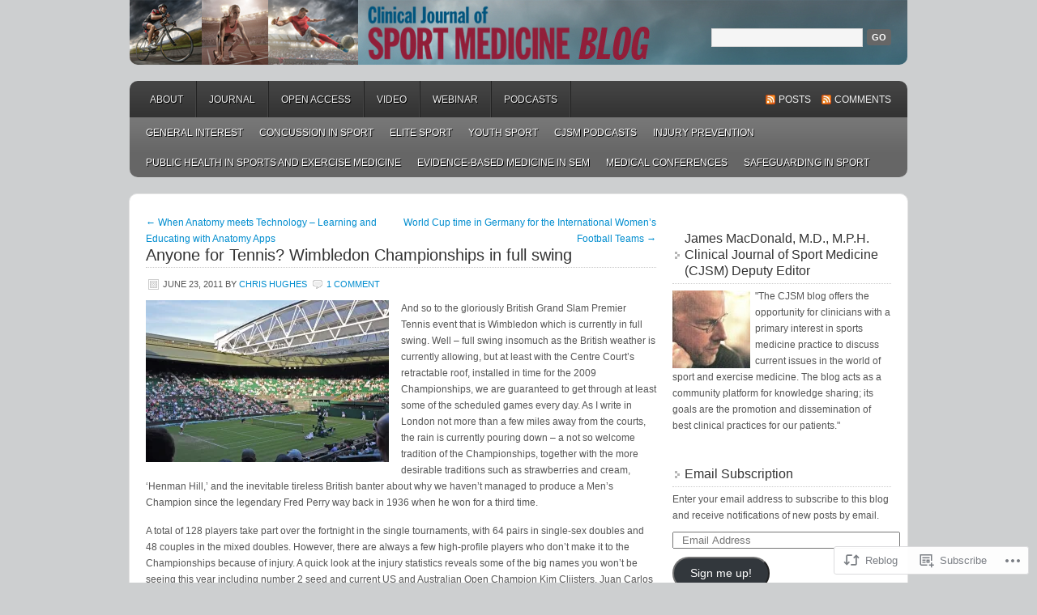

--- FILE ---
content_type: text/html; charset=UTF-8
request_url: https://cjsmblog.com/2011/06/23/anyone-for-tennis-wimbledon-championships-in-full-swing/
body_size: 30356
content:
<!DOCTYPE html PUBLIC "-//W3C//DTD XHTML 1.0 Transitional//EN" "http://www.w3.org/TR/xhtml1/DTD/xhtml1-transitional.dtd">
<html xmlns="http://www.w3.org/1999/xhtml" lang="en">
<head profile="http://gmpg.org/xfn/11">
	<meta http-equiv="Content-Type" content="text/html; charset=UTF-8" />
	<title>Anyone for Tennis? Wimbledon Championships in full swing | Clinical Journal of Sport Medicine Blog</title>
	<link rel="pingback" href="https://cjsmblog.com/xmlrpc.php" />
	<meta name='robots' content='max-image-preview:large' />
<meta name="google-site-verification" content="YQ488mTZ6WtLDhLeEYmcq4q82JnFAKMdbgamHHoes8Q" />

<!-- Async WordPress.com Remote Login -->
<script id="wpcom_remote_login_js">
var wpcom_remote_login_extra_auth = '';
function wpcom_remote_login_remove_dom_node_id( element_id ) {
	var dom_node = document.getElementById( element_id );
	if ( dom_node ) { dom_node.parentNode.removeChild( dom_node ); }
}
function wpcom_remote_login_remove_dom_node_classes( class_name ) {
	var dom_nodes = document.querySelectorAll( '.' + class_name );
	for ( var i = 0; i < dom_nodes.length; i++ ) {
		dom_nodes[ i ].parentNode.removeChild( dom_nodes[ i ] );
	}
}
function wpcom_remote_login_final_cleanup() {
	wpcom_remote_login_remove_dom_node_classes( "wpcom_remote_login_msg" );
	wpcom_remote_login_remove_dom_node_id( "wpcom_remote_login_key" );
	wpcom_remote_login_remove_dom_node_id( "wpcom_remote_login_validate" );
	wpcom_remote_login_remove_dom_node_id( "wpcom_remote_login_js" );
	wpcom_remote_login_remove_dom_node_id( "wpcom_request_access_iframe" );
	wpcom_remote_login_remove_dom_node_id( "wpcom_request_access_styles" );
}

// Watch for messages back from the remote login
window.addEventListener( "message", function( e ) {
	if ( e.origin === "https://r-login.wordpress.com" ) {
		var data = {};
		try {
			data = JSON.parse( e.data );
		} catch( e ) {
			wpcom_remote_login_final_cleanup();
			return;
		}

		if ( data.msg === 'LOGIN' ) {
			// Clean up the login check iframe
			wpcom_remote_login_remove_dom_node_id( "wpcom_remote_login_key" );

			var id_regex = new RegExp( /^[0-9]+$/ );
			var token_regex = new RegExp( /^.*|.*|.*$/ );
			if (
				token_regex.test( data.token )
				&& id_regex.test( data.wpcomid )
			) {
				// We have everything we need to ask for a login
				var script = document.createElement( "script" );
				script.setAttribute( "id", "wpcom_remote_login_validate" );
				script.src = '/remote-login.php?wpcom_remote_login=validate'
					+ '&wpcomid=' + data.wpcomid
					+ '&token=' + encodeURIComponent( data.token )
					+ '&host=' + window.location.protocol
					+ '//' + window.location.hostname
					+ '&postid=118'
					+ '&is_singular=1';
				document.body.appendChild( script );
			}

			return;
		}

		// Safari ITP, not logged in, so redirect
		if ( data.msg === 'LOGIN-REDIRECT' ) {
			window.location = 'https://wordpress.com/log-in?redirect_to=' + window.location.href;
			return;
		}

		// Safari ITP, storage access failed, remove the request
		if ( data.msg === 'LOGIN-REMOVE' ) {
			var css_zap = 'html { -webkit-transition: margin-top 1s; transition: margin-top 1s; } /* 9001 */ html { margin-top: 0 !important; } * html body { margin-top: 0 !important; } @media screen and ( max-width: 782px ) { html { margin-top: 0 !important; } * html body { margin-top: 0 !important; } }';
			var style_zap = document.createElement( 'style' );
			style_zap.type = 'text/css';
			style_zap.appendChild( document.createTextNode( css_zap ) );
			document.body.appendChild( style_zap );

			var e = document.getElementById( 'wpcom_request_access_iframe' );
			e.parentNode.removeChild( e );

			document.cookie = 'wordpress_com_login_access=denied; path=/; max-age=31536000';

			return;
		}

		// Safari ITP
		if ( data.msg === 'REQUEST_ACCESS' ) {
			console.log( 'request access: safari' );

			// Check ITP iframe enable/disable knob
			if ( wpcom_remote_login_extra_auth !== 'safari_itp_iframe' ) {
				return;
			}

			// If we are in a "private window" there is no ITP.
			var private_window = false;
			try {
				var opendb = window.openDatabase( null, null, null, null );
			} catch( e ) {
				private_window = true;
			}

			if ( private_window ) {
				console.log( 'private window' );
				return;
			}

			var iframe = document.createElement( 'iframe' );
			iframe.id = 'wpcom_request_access_iframe';
			iframe.setAttribute( 'scrolling', 'no' );
			iframe.setAttribute( 'sandbox', 'allow-storage-access-by-user-activation allow-scripts allow-same-origin allow-top-navigation-by-user-activation' );
			iframe.src = 'https://r-login.wordpress.com/remote-login.php?wpcom_remote_login=request_access&origin=' + encodeURIComponent( data.origin ) + '&wpcomid=' + encodeURIComponent( data.wpcomid );

			var css = 'html { -webkit-transition: margin-top 1s; transition: margin-top 1s; } /* 9001 */ html { margin-top: 46px !important; } * html body { margin-top: 46px !important; } @media screen and ( max-width: 660px ) { html { margin-top: 71px !important; } * html body { margin-top: 71px !important; } #wpcom_request_access_iframe { display: block; height: 71px !important; } } #wpcom_request_access_iframe { border: 0px; height: 46px; position: fixed; top: 0; left: 0; width: 100%; min-width: 100%; z-index: 99999; background: #23282d; } ';

			var style = document.createElement( 'style' );
			style.type = 'text/css';
			style.id = 'wpcom_request_access_styles';
			style.appendChild( document.createTextNode( css ) );
			document.body.appendChild( style );

			document.body.appendChild( iframe );
		}

		if ( data.msg === 'DONE' ) {
			wpcom_remote_login_final_cleanup();
		}
	}
}, false );

// Inject the remote login iframe after the page has had a chance to load
// more critical resources
window.addEventListener( "DOMContentLoaded", function( e ) {
	var iframe = document.createElement( "iframe" );
	iframe.style.display = "none";
	iframe.setAttribute( "scrolling", "no" );
	iframe.setAttribute( "id", "wpcom_remote_login_key" );
	iframe.src = "https://r-login.wordpress.com/remote-login.php"
		+ "?wpcom_remote_login=key"
		+ "&origin=aHR0cHM6Ly9janNtYmxvZy5jb20%3D"
		+ "&wpcomid=23399598"
		+ "&time=" + Math.floor( Date.now() / 1000 );
	document.body.appendChild( iframe );
}, false );
</script>
<link rel='dns-prefetch' href='//s0.wp.com' />
<link rel="alternate" type="application/rss+xml" title="Clinical Journal of Sport Medicine Blog &raquo; Feed" href="https://cjsmblog.com/feed/" />
<link rel="alternate" type="application/rss+xml" title="Clinical Journal of Sport Medicine Blog &raquo; Comments Feed" href="https://cjsmblog.com/comments/feed/" />
<link rel="alternate" type="application/rss+xml" title="Clinical Journal of Sport Medicine Blog &raquo; Anyone for Tennis? Wimbledon Championships in full&nbsp;swing Comments Feed" href="https://cjsmblog.com/2011/06/23/anyone-for-tennis-wimbledon-championships-in-full-swing/feed/" />
	<script type="text/javascript">
		/* <![CDATA[ */
		function addLoadEvent(func) {
			var oldonload = window.onload;
			if (typeof window.onload != 'function') {
				window.onload = func;
			} else {
				window.onload = function () {
					oldonload();
					func();
				}
			}
		}
		/* ]]> */
	</script>
	<link crossorigin='anonymous' rel='stylesheet' id='all-css-0-1' href='/_static/??-eJxtzEkKgDAQRNELGZs4EDfiWUJsxMzYHby+RARB3BQ8KD6cWZgUGSNDKCL7su2RwCJnbdxjCCnVWYtHggO9ZlxFTsQftYaogf+k3x2+4Vv1voRZqrHvpkHJwV5glDTa&cssminify=yes' type='text/css' media='all' />
<style id='wp-emoji-styles-inline-css'>

	img.wp-smiley, img.emoji {
		display: inline !important;
		border: none !important;
		box-shadow: none !important;
		height: 1em !important;
		width: 1em !important;
		margin: 0 0.07em !important;
		vertical-align: -0.1em !important;
		background: none !important;
		padding: 0 !important;
	}
/*# sourceURL=wp-emoji-styles-inline-css */
</style>
<link crossorigin='anonymous' rel='stylesheet' id='all-css-2-1' href='/wp-content/plugins/gutenberg-core/v22.2.0/build/styles/block-library/style.css?m=1764855221i&cssminify=yes' type='text/css' media='all' />
<style id='wp-block-library-inline-css'>
.has-text-align-justify {
	text-align:justify;
}
.has-text-align-justify{text-align:justify;}

/*# sourceURL=wp-block-library-inline-css */
</style><style id='global-styles-inline-css'>
:root{--wp--preset--aspect-ratio--square: 1;--wp--preset--aspect-ratio--4-3: 4/3;--wp--preset--aspect-ratio--3-4: 3/4;--wp--preset--aspect-ratio--3-2: 3/2;--wp--preset--aspect-ratio--2-3: 2/3;--wp--preset--aspect-ratio--16-9: 16/9;--wp--preset--aspect-ratio--9-16: 9/16;--wp--preset--color--black: #000000;--wp--preset--color--cyan-bluish-gray: #abb8c3;--wp--preset--color--white: #ffffff;--wp--preset--color--pale-pink: #f78da7;--wp--preset--color--vivid-red: #cf2e2e;--wp--preset--color--luminous-vivid-orange: #ff6900;--wp--preset--color--luminous-vivid-amber: #fcb900;--wp--preset--color--light-green-cyan: #7bdcb5;--wp--preset--color--vivid-green-cyan: #00d084;--wp--preset--color--pale-cyan-blue: #8ed1fc;--wp--preset--color--vivid-cyan-blue: #0693e3;--wp--preset--color--vivid-purple: #9b51e0;--wp--preset--gradient--vivid-cyan-blue-to-vivid-purple: linear-gradient(135deg,rgb(6,147,227) 0%,rgb(155,81,224) 100%);--wp--preset--gradient--light-green-cyan-to-vivid-green-cyan: linear-gradient(135deg,rgb(122,220,180) 0%,rgb(0,208,130) 100%);--wp--preset--gradient--luminous-vivid-amber-to-luminous-vivid-orange: linear-gradient(135deg,rgb(252,185,0) 0%,rgb(255,105,0) 100%);--wp--preset--gradient--luminous-vivid-orange-to-vivid-red: linear-gradient(135deg,rgb(255,105,0) 0%,rgb(207,46,46) 100%);--wp--preset--gradient--very-light-gray-to-cyan-bluish-gray: linear-gradient(135deg,rgb(238,238,238) 0%,rgb(169,184,195) 100%);--wp--preset--gradient--cool-to-warm-spectrum: linear-gradient(135deg,rgb(74,234,220) 0%,rgb(151,120,209) 20%,rgb(207,42,186) 40%,rgb(238,44,130) 60%,rgb(251,105,98) 80%,rgb(254,248,76) 100%);--wp--preset--gradient--blush-light-purple: linear-gradient(135deg,rgb(255,206,236) 0%,rgb(152,150,240) 100%);--wp--preset--gradient--blush-bordeaux: linear-gradient(135deg,rgb(254,205,165) 0%,rgb(254,45,45) 50%,rgb(107,0,62) 100%);--wp--preset--gradient--luminous-dusk: linear-gradient(135deg,rgb(255,203,112) 0%,rgb(199,81,192) 50%,rgb(65,88,208) 100%);--wp--preset--gradient--pale-ocean: linear-gradient(135deg,rgb(255,245,203) 0%,rgb(182,227,212) 50%,rgb(51,167,181) 100%);--wp--preset--gradient--electric-grass: linear-gradient(135deg,rgb(202,248,128) 0%,rgb(113,206,126) 100%);--wp--preset--gradient--midnight: linear-gradient(135deg,rgb(2,3,129) 0%,rgb(40,116,252) 100%);--wp--preset--font-size--small: 13px;--wp--preset--font-size--medium: 20px;--wp--preset--font-size--large: 36px;--wp--preset--font-size--x-large: 42px;--wp--preset--font-family--albert-sans: 'Albert Sans', sans-serif;--wp--preset--font-family--alegreya: Alegreya, serif;--wp--preset--font-family--arvo: Arvo, serif;--wp--preset--font-family--bodoni-moda: 'Bodoni Moda', serif;--wp--preset--font-family--bricolage-grotesque: 'Bricolage Grotesque', sans-serif;--wp--preset--font-family--cabin: Cabin, sans-serif;--wp--preset--font-family--chivo: Chivo, sans-serif;--wp--preset--font-family--commissioner: Commissioner, sans-serif;--wp--preset--font-family--cormorant: Cormorant, serif;--wp--preset--font-family--courier-prime: 'Courier Prime', monospace;--wp--preset--font-family--crimson-pro: 'Crimson Pro', serif;--wp--preset--font-family--dm-mono: 'DM Mono', monospace;--wp--preset--font-family--dm-sans: 'DM Sans', sans-serif;--wp--preset--font-family--dm-serif-display: 'DM Serif Display', serif;--wp--preset--font-family--domine: Domine, serif;--wp--preset--font-family--eb-garamond: 'EB Garamond', serif;--wp--preset--font-family--epilogue: Epilogue, sans-serif;--wp--preset--font-family--fahkwang: Fahkwang, sans-serif;--wp--preset--font-family--figtree: Figtree, sans-serif;--wp--preset--font-family--fira-sans: 'Fira Sans', sans-serif;--wp--preset--font-family--fjalla-one: 'Fjalla One', sans-serif;--wp--preset--font-family--fraunces: Fraunces, serif;--wp--preset--font-family--gabarito: Gabarito, system-ui;--wp--preset--font-family--ibm-plex-mono: 'IBM Plex Mono', monospace;--wp--preset--font-family--ibm-plex-sans: 'IBM Plex Sans', sans-serif;--wp--preset--font-family--ibarra-real-nova: 'Ibarra Real Nova', serif;--wp--preset--font-family--instrument-serif: 'Instrument Serif', serif;--wp--preset--font-family--inter: Inter, sans-serif;--wp--preset--font-family--josefin-sans: 'Josefin Sans', sans-serif;--wp--preset--font-family--jost: Jost, sans-serif;--wp--preset--font-family--libre-baskerville: 'Libre Baskerville', serif;--wp--preset--font-family--libre-franklin: 'Libre Franklin', sans-serif;--wp--preset--font-family--literata: Literata, serif;--wp--preset--font-family--lora: Lora, serif;--wp--preset--font-family--merriweather: Merriweather, serif;--wp--preset--font-family--montserrat: Montserrat, sans-serif;--wp--preset--font-family--newsreader: Newsreader, serif;--wp--preset--font-family--noto-sans-mono: 'Noto Sans Mono', sans-serif;--wp--preset--font-family--nunito: Nunito, sans-serif;--wp--preset--font-family--open-sans: 'Open Sans', sans-serif;--wp--preset--font-family--overpass: Overpass, sans-serif;--wp--preset--font-family--pt-serif: 'PT Serif', serif;--wp--preset--font-family--petrona: Petrona, serif;--wp--preset--font-family--piazzolla: Piazzolla, serif;--wp--preset--font-family--playfair-display: 'Playfair Display', serif;--wp--preset--font-family--plus-jakarta-sans: 'Plus Jakarta Sans', sans-serif;--wp--preset--font-family--poppins: Poppins, sans-serif;--wp--preset--font-family--raleway: Raleway, sans-serif;--wp--preset--font-family--roboto: Roboto, sans-serif;--wp--preset--font-family--roboto-slab: 'Roboto Slab', serif;--wp--preset--font-family--rubik: Rubik, sans-serif;--wp--preset--font-family--rufina: Rufina, serif;--wp--preset--font-family--sora: Sora, sans-serif;--wp--preset--font-family--source-sans-3: 'Source Sans 3', sans-serif;--wp--preset--font-family--source-serif-4: 'Source Serif 4', serif;--wp--preset--font-family--space-mono: 'Space Mono', monospace;--wp--preset--font-family--syne: Syne, sans-serif;--wp--preset--font-family--texturina: Texturina, serif;--wp--preset--font-family--urbanist: Urbanist, sans-serif;--wp--preset--font-family--work-sans: 'Work Sans', sans-serif;--wp--preset--spacing--20: 0.44rem;--wp--preset--spacing--30: 0.67rem;--wp--preset--spacing--40: 1rem;--wp--preset--spacing--50: 1.5rem;--wp--preset--spacing--60: 2.25rem;--wp--preset--spacing--70: 3.38rem;--wp--preset--spacing--80: 5.06rem;--wp--preset--shadow--natural: 6px 6px 9px rgba(0, 0, 0, 0.2);--wp--preset--shadow--deep: 12px 12px 50px rgba(0, 0, 0, 0.4);--wp--preset--shadow--sharp: 6px 6px 0px rgba(0, 0, 0, 0.2);--wp--preset--shadow--outlined: 6px 6px 0px -3px rgb(255, 255, 255), 6px 6px rgb(0, 0, 0);--wp--preset--shadow--crisp: 6px 6px 0px rgb(0, 0, 0);}:where(.is-layout-flex){gap: 0.5em;}:where(.is-layout-grid){gap: 0.5em;}body .is-layout-flex{display: flex;}.is-layout-flex{flex-wrap: wrap;align-items: center;}.is-layout-flex > :is(*, div){margin: 0;}body .is-layout-grid{display: grid;}.is-layout-grid > :is(*, div){margin: 0;}:where(.wp-block-columns.is-layout-flex){gap: 2em;}:where(.wp-block-columns.is-layout-grid){gap: 2em;}:where(.wp-block-post-template.is-layout-flex){gap: 1.25em;}:where(.wp-block-post-template.is-layout-grid){gap: 1.25em;}.has-black-color{color: var(--wp--preset--color--black) !important;}.has-cyan-bluish-gray-color{color: var(--wp--preset--color--cyan-bluish-gray) !important;}.has-white-color{color: var(--wp--preset--color--white) !important;}.has-pale-pink-color{color: var(--wp--preset--color--pale-pink) !important;}.has-vivid-red-color{color: var(--wp--preset--color--vivid-red) !important;}.has-luminous-vivid-orange-color{color: var(--wp--preset--color--luminous-vivid-orange) !important;}.has-luminous-vivid-amber-color{color: var(--wp--preset--color--luminous-vivid-amber) !important;}.has-light-green-cyan-color{color: var(--wp--preset--color--light-green-cyan) !important;}.has-vivid-green-cyan-color{color: var(--wp--preset--color--vivid-green-cyan) !important;}.has-pale-cyan-blue-color{color: var(--wp--preset--color--pale-cyan-blue) !important;}.has-vivid-cyan-blue-color{color: var(--wp--preset--color--vivid-cyan-blue) !important;}.has-vivid-purple-color{color: var(--wp--preset--color--vivid-purple) !important;}.has-black-background-color{background-color: var(--wp--preset--color--black) !important;}.has-cyan-bluish-gray-background-color{background-color: var(--wp--preset--color--cyan-bluish-gray) !important;}.has-white-background-color{background-color: var(--wp--preset--color--white) !important;}.has-pale-pink-background-color{background-color: var(--wp--preset--color--pale-pink) !important;}.has-vivid-red-background-color{background-color: var(--wp--preset--color--vivid-red) !important;}.has-luminous-vivid-orange-background-color{background-color: var(--wp--preset--color--luminous-vivid-orange) !important;}.has-luminous-vivid-amber-background-color{background-color: var(--wp--preset--color--luminous-vivid-amber) !important;}.has-light-green-cyan-background-color{background-color: var(--wp--preset--color--light-green-cyan) !important;}.has-vivid-green-cyan-background-color{background-color: var(--wp--preset--color--vivid-green-cyan) !important;}.has-pale-cyan-blue-background-color{background-color: var(--wp--preset--color--pale-cyan-blue) !important;}.has-vivid-cyan-blue-background-color{background-color: var(--wp--preset--color--vivid-cyan-blue) !important;}.has-vivid-purple-background-color{background-color: var(--wp--preset--color--vivid-purple) !important;}.has-black-border-color{border-color: var(--wp--preset--color--black) !important;}.has-cyan-bluish-gray-border-color{border-color: var(--wp--preset--color--cyan-bluish-gray) !important;}.has-white-border-color{border-color: var(--wp--preset--color--white) !important;}.has-pale-pink-border-color{border-color: var(--wp--preset--color--pale-pink) !important;}.has-vivid-red-border-color{border-color: var(--wp--preset--color--vivid-red) !important;}.has-luminous-vivid-orange-border-color{border-color: var(--wp--preset--color--luminous-vivid-orange) !important;}.has-luminous-vivid-amber-border-color{border-color: var(--wp--preset--color--luminous-vivid-amber) !important;}.has-light-green-cyan-border-color{border-color: var(--wp--preset--color--light-green-cyan) !important;}.has-vivid-green-cyan-border-color{border-color: var(--wp--preset--color--vivid-green-cyan) !important;}.has-pale-cyan-blue-border-color{border-color: var(--wp--preset--color--pale-cyan-blue) !important;}.has-vivid-cyan-blue-border-color{border-color: var(--wp--preset--color--vivid-cyan-blue) !important;}.has-vivid-purple-border-color{border-color: var(--wp--preset--color--vivid-purple) !important;}.has-vivid-cyan-blue-to-vivid-purple-gradient-background{background: var(--wp--preset--gradient--vivid-cyan-blue-to-vivid-purple) !important;}.has-light-green-cyan-to-vivid-green-cyan-gradient-background{background: var(--wp--preset--gradient--light-green-cyan-to-vivid-green-cyan) !important;}.has-luminous-vivid-amber-to-luminous-vivid-orange-gradient-background{background: var(--wp--preset--gradient--luminous-vivid-amber-to-luminous-vivid-orange) !important;}.has-luminous-vivid-orange-to-vivid-red-gradient-background{background: var(--wp--preset--gradient--luminous-vivid-orange-to-vivid-red) !important;}.has-very-light-gray-to-cyan-bluish-gray-gradient-background{background: var(--wp--preset--gradient--very-light-gray-to-cyan-bluish-gray) !important;}.has-cool-to-warm-spectrum-gradient-background{background: var(--wp--preset--gradient--cool-to-warm-spectrum) !important;}.has-blush-light-purple-gradient-background{background: var(--wp--preset--gradient--blush-light-purple) !important;}.has-blush-bordeaux-gradient-background{background: var(--wp--preset--gradient--blush-bordeaux) !important;}.has-luminous-dusk-gradient-background{background: var(--wp--preset--gradient--luminous-dusk) !important;}.has-pale-ocean-gradient-background{background: var(--wp--preset--gradient--pale-ocean) !important;}.has-electric-grass-gradient-background{background: var(--wp--preset--gradient--electric-grass) !important;}.has-midnight-gradient-background{background: var(--wp--preset--gradient--midnight) !important;}.has-small-font-size{font-size: var(--wp--preset--font-size--small) !important;}.has-medium-font-size{font-size: var(--wp--preset--font-size--medium) !important;}.has-large-font-size{font-size: var(--wp--preset--font-size--large) !important;}.has-x-large-font-size{font-size: var(--wp--preset--font-size--x-large) !important;}.has-albert-sans-font-family{font-family: var(--wp--preset--font-family--albert-sans) !important;}.has-alegreya-font-family{font-family: var(--wp--preset--font-family--alegreya) !important;}.has-arvo-font-family{font-family: var(--wp--preset--font-family--arvo) !important;}.has-bodoni-moda-font-family{font-family: var(--wp--preset--font-family--bodoni-moda) !important;}.has-bricolage-grotesque-font-family{font-family: var(--wp--preset--font-family--bricolage-grotesque) !important;}.has-cabin-font-family{font-family: var(--wp--preset--font-family--cabin) !important;}.has-chivo-font-family{font-family: var(--wp--preset--font-family--chivo) !important;}.has-commissioner-font-family{font-family: var(--wp--preset--font-family--commissioner) !important;}.has-cormorant-font-family{font-family: var(--wp--preset--font-family--cormorant) !important;}.has-courier-prime-font-family{font-family: var(--wp--preset--font-family--courier-prime) !important;}.has-crimson-pro-font-family{font-family: var(--wp--preset--font-family--crimson-pro) !important;}.has-dm-mono-font-family{font-family: var(--wp--preset--font-family--dm-mono) !important;}.has-dm-sans-font-family{font-family: var(--wp--preset--font-family--dm-sans) !important;}.has-dm-serif-display-font-family{font-family: var(--wp--preset--font-family--dm-serif-display) !important;}.has-domine-font-family{font-family: var(--wp--preset--font-family--domine) !important;}.has-eb-garamond-font-family{font-family: var(--wp--preset--font-family--eb-garamond) !important;}.has-epilogue-font-family{font-family: var(--wp--preset--font-family--epilogue) !important;}.has-fahkwang-font-family{font-family: var(--wp--preset--font-family--fahkwang) !important;}.has-figtree-font-family{font-family: var(--wp--preset--font-family--figtree) !important;}.has-fira-sans-font-family{font-family: var(--wp--preset--font-family--fira-sans) !important;}.has-fjalla-one-font-family{font-family: var(--wp--preset--font-family--fjalla-one) !important;}.has-fraunces-font-family{font-family: var(--wp--preset--font-family--fraunces) !important;}.has-gabarito-font-family{font-family: var(--wp--preset--font-family--gabarito) !important;}.has-ibm-plex-mono-font-family{font-family: var(--wp--preset--font-family--ibm-plex-mono) !important;}.has-ibm-plex-sans-font-family{font-family: var(--wp--preset--font-family--ibm-plex-sans) !important;}.has-ibarra-real-nova-font-family{font-family: var(--wp--preset--font-family--ibarra-real-nova) !important;}.has-instrument-serif-font-family{font-family: var(--wp--preset--font-family--instrument-serif) !important;}.has-inter-font-family{font-family: var(--wp--preset--font-family--inter) !important;}.has-josefin-sans-font-family{font-family: var(--wp--preset--font-family--josefin-sans) !important;}.has-jost-font-family{font-family: var(--wp--preset--font-family--jost) !important;}.has-libre-baskerville-font-family{font-family: var(--wp--preset--font-family--libre-baskerville) !important;}.has-libre-franklin-font-family{font-family: var(--wp--preset--font-family--libre-franklin) !important;}.has-literata-font-family{font-family: var(--wp--preset--font-family--literata) !important;}.has-lora-font-family{font-family: var(--wp--preset--font-family--lora) !important;}.has-merriweather-font-family{font-family: var(--wp--preset--font-family--merriweather) !important;}.has-montserrat-font-family{font-family: var(--wp--preset--font-family--montserrat) !important;}.has-newsreader-font-family{font-family: var(--wp--preset--font-family--newsreader) !important;}.has-noto-sans-mono-font-family{font-family: var(--wp--preset--font-family--noto-sans-mono) !important;}.has-nunito-font-family{font-family: var(--wp--preset--font-family--nunito) !important;}.has-open-sans-font-family{font-family: var(--wp--preset--font-family--open-sans) !important;}.has-overpass-font-family{font-family: var(--wp--preset--font-family--overpass) !important;}.has-pt-serif-font-family{font-family: var(--wp--preset--font-family--pt-serif) !important;}.has-petrona-font-family{font-family: var(--wp--preset--font-family--petrona) !important;}.has-piazzolla-font-family{font-family: var(--wp--preset--font-family--piazzolla) !important;}.has-playfair-display-font-family{font-family: var(--wp--preset--font-family--playfair-display) !important;}.has-plus-jakarta-sans-font-family{font-family: var(--wp--preset--font-family--plus-jakarta-sans) !important;}.has-poppins-font-family{font-family: var(--wp--preset--font-family--poppins) !important;}.has-raleway-font-family{font-family: var(--wp--preset--font-family--raleway) !important;}.has-roboto-font-family{font-family: var(--wp--preset--font-family--roboto) !important;}.has-roboto-slab-font-family{font-family: var(--wp--preset--font-family--roboto-slab) !important;}.has-rubik-font-family{font-family: var(--wp--preset--font-family--rubik) !important;}.has-rufina-font-family{font-family: var(--wp--preset--font-family--rufina) !important;}.has-sora-font-family{font-family: var(--wp--preset--font-family--sora) !important;}.has-source-sans-3-font-family{font-family: var(--wp--preset--font-family--source-sans-3) !important;}.has-source-serif-4-font-family{font-family: var(--wp--preset--font-family--source-serif-4) !important;}.has-space-mono-font-family{font-family: var(--wp--preset--font-family--space-mono) !important;}.has-syne-font-family{font-family: var(--wp--preset--font-family--syne) !important;}.has-texturina-font-family{font-family: var(--wp--preset--font-family--texturina) !important;}.has-urbanist-font-family{font-family: var(--wp--preset--font-family--urbanist) !important;}.has-work-sans-font-family{font-family: var(--wp--preset--font-family--work-sans) !important;}
/*# sourceURL=global-styles-inline-css */
</style>

<style id='classic-theme-styles-inline-css'>
/*! This file is auto-generated */
.wp-block-button__link{color:#fff;background-color:#32373c;border-radius:9999px;box-shadow:none;text-decoration:none;padding:calc(.667em + 2px) calc(1.333em + 2px);font-size:1.125em}.wp-block-file__button{background:#32373c;color:#fff;text-decoration:none}
/*# sourceURL=/wp-includes/css/classic-themes.min.css */
</style>
<link crossorigin='anonymous' rel='stylesheet' id='all-css-4-1' href='/_static/??-eJx9jUEKAjEMRS9kDGNFcSGeZdoJY6XphCZl9PZGxJXiJvx83uPjKpCWalQNuYOUPueqmJZG3rOMhk4wTXmkQuzYNqlu8Le25mkmc10/GYzu/xXxGYhRGqmCX86dwa6+pV/eu0bpEf2lJi0rodqj0Iu98Hk47ofDKYSwuz0Bwo5RuQ==&cssminify=yes' type='text/css' media='all' />
<style id='jetpack_facebook_likebox-inline-css'>
.widget_facebook_likebox {
	overflow: hidden;
}

/*# sourceURL=/wp-content/mu-plugins/jetpack-plugin/moon/modules/widgets/facebook-likebox/style.css */
</style>
<link crossorigin='anonymous' rel='stylesheet' id='all-css-6-1' href='/_static/??-eJzTLy/QTc7PK0nNK9HPLdUtyClNz8wr1i9KTcrJTwcy0/WTi5G5ekCujj52Temp+bo5+cmJJZn5eSgc3bScxMwikFb7XFtDE1NLExMLc0OTLACohS2q&cssminify=yes' type='text/css' media='all' />
<link crossorigin='anonymous' rel='stylesheet' id='print-css-7-1' href='/wp-content/mu-plugins/global-print/global-print.css?m=1465851035i&cssminify=yes' type='text/css' media='print' />
<style id='jetpack-global-styles-frontend-style-inline-css'>
:root { --font-headings: unset; --font-base: unset; --font-headings-default: -apple-system,BlinkMacSystemFont,"Segoe UI",Roboto,Oxygen-Sans,Ubuntu,Cantarell,"Helvetica Neue",sans-serif; --font-base-default: -apple-system,BlinkMacSystemFont,"Segoe UI",Roboto,Oxygen-Sans,Ubuntu,Cantarell,"Helvetica Neue",sans-serif;}
/*# sourceURL=jetpack-global-styles-frontend-style-inline-css */
</style>
<link crossorigin='anonymous' rel='stylesheet' id='all-css-10-1' href='/_static/??-eJyNjcEKwjAQRH/IuFRT6kX8FNkmS5K6yQY3Qfx7bfEiXrwM82B4A49qnJRGpUHupnIPqSgs1Cq624chi6zhO5OCRryTR++fW00l7J3qDv43XVNxoOISsmEJol/wY2uR8vs3WggsM/I6uOTzMI3Hw8lOg11eUT1JKA==&cssminify=yes' type='text/css' media='all' />
<script type="text/javascript" id="jetpack_related-posts-js-extra">
/* <![CDATA[ */
var related_posts_js_options = {"post_heading":"h4"};
//# sourceURL=jetpack_related-posts-js-extra
/* ]]> */
</script>
<script type="text/javascript" id="wpcom-actionbar-placeholder-js-extra">
/* <![CDATA[ */
var actionbardata = {"siteID":"23399598","postID":"118","siteURL":"https://cjsmblog.com","xhrURL":"https://cjsmblog.com/wp-admin/admin-ajax.php","nonce":"538b1bcb63","isLoggedIn":"","statusMessage":"","subsEmailDefault":"instantly","proxyScriptUrl":"https://s0.wp.com/wp-content/js/wpcom-proxy-request.js?m=1513050504i&amp;ver=20211021","shortlink":"https://wp.me/p1AbiS-1U","i18n":{"followedText":"New posts from this site will now appear in your \u003Ca href=\"https://wordpress.com/reader\"\u003EReader\u003C/a\u003E","foldBar":"Collapse this bar","unfoldBar":"Expand this bar","shortLinkCopied":"Shortlink copied to clipboard."}};
//# sourceURL=wpcom-actionbar-placeholder-js-extra
/* ]]> */
</script>
<script type="text/javascript" id="jetpack-mu-wpcom-settings-js-before">
/* <![CDATA[ */
var JETPACK_MU_WPCOM_SETTINGS = {"assetsUrl":"https://s0.wp.com/wp-content/mu-plugins/jetpack-mu-wpcom-plugin/moon/jetpack_vendor/automattic/jetpack-mu-wpcom/src/build/"};
//# sourceURL=jetpack-mu-wpcom-settings-js-before
/* ]]> */
</script>
<script crossorigin='anonymous' type='text/javascript'  src='/_static/??/wp-content/mu-plugins/jetpack-plugin/moon/_inc/build/related-posts/related-posts.min.js,/wp-content/js/rlt-proxy.js?m=1755006225j'></script>
<script type="text/javascript" id="rlt-proxy-js-after">
/* <![CDATA[ */
	rltInitialize( {"token":null,"iframeOrigins":["https:\/\/widgets.wp.com"]} );
//# sourceURL=rlt-proxy-js-after
/* ]]> */
</script>
<link rel="EditURI" type="application/rsd+xml" title="RSD" href="https://cjsmblog.wordpress.com/xmlrpc.php?rsd" />
<meta name="generator" content="WordPress.com" />
<link rel="canonical" href="https://cjsmblog.com/2011/06/23/anyone-for-tennis-wimbledon-championships-in-full-swing/" />
<link rel='shortlink' href='https://wp.me/p1AbiS-1U' />
<link rel="alternate" type="application/json+oembed" href="https://public-api.wordpress.com/oembed/?format=json&amp;url=https%3A%2F%2Fcjsmblog.com%2F2011%2F06%2F23%2Fanyone-for-tennis-wimbledon-championships-in-full-swing%2F&amp;for=wpcom-auto-discovery" /><link rel="alternate" type="application/xml+oembed" href="https://public-api.wordpress.com/oembed/?format=xml&amp;url=https%3A%2F%2Fcjsmblog.com%2F2011%2F06%2F23%2Fanyone-for-tennis-wimbledon-championships-in-full-swing%2F&amp;for=wpcom-auto-discovery" />
<!-- Jetpack Open Graph Tags -->
<meta property="og:type" content="article" />
<meta property="og:title" content="Anyone for Tennis? Wimbledon Championships in full swing" />
<meta property="og:url" content="https://cjsmblog.com/2011/06/23/anyone-for-tennis-wimbledon-championships-in-full-swing/" />
<meta property="og:description" content="And so to the gloriously British Grand Slam Premier Tennis event that is Wimbledon which is currently in full swing. Well &#8211; full swing insomuch as the British weather is currently allowing, b…" />
<meta property="article:published_time" content="2011-06-23T20:49:19+00:00" />
<meta property="article:modified_time" content="2011-06-23T20:56:14+00:00" />
<meta property="og:site_name" content="Clinical Journal of Sport Medicine Blog" />
<meta property="og:image" content="https://cjsmblog.com/wp-content/uploads/2011/06/centre_court_roof.jpg?w=300" />
<meta property="og:image:width" content="300" />
<meta property="og:image:height" content="200" />
<meta property="og:image:alt" content="" />
<meta property="og:locale" content="en_US" />
<meta property="article:publisher" content="https://www.facebook.com/WordPresscom" />
<meta name="twitter:creator" content="@cjsmonline" />
<meta name="twitter:site" content="@cjsmonline" />
<meta name="twitter:text:title" content="Anyone for Tennis? Wimbledon Championships in full&nbsp;swing" />
<meta name="twitter:image" content="https://cjsmblog.com/wp-content/uploads/2011/06/centre_court_roof.jpg?w=640" />
<meta name="twitter:card" content="summary_large_image" />

<!-- End Jetpack Open Graph Tags -->
<link rel="shortcut icon" type="image/x-icon" href="https://secure.gravatar.com/blavatar/efee04d3d8cf27896b6e1ccf270f95733dab2255c83f1aa38497396b8c9c6c24?s=32" sizes="16x16" />
<link rel="icon" type="image/x-icon" href="https://secure.gravatar.com/blavatar/efee04d3d8cf27896b6e1ccf270f95733dab2255c83f1aa38497396b8c9c6c24?s=32" sizes="16x16" />
<link rel="apple-touch-icon" href="https://secure.gravatar.com/blavatar/efee04d3d8cf27896b6e1ccf270f95733dab2255c83f1aa38497396b8c9c6c24?s=114" />
<link rel='openid.server' href='https://cjsmblog.com/?openidserver=1' />
<link rel='openid.delegate' href='https://cjsmblog.com/' />
<link rel="search" type="application/opensearchdescription+xml" href="https://cjsmblog.com/osd.xml" title="Clinical Journal of Sport Medicine Blog" />
<link rel="search" type="application/opensearchdescription+xml" href="https://s1.wp.com/opensearch.xml" title="WordPress.com" />
<meta name="theme-color" content="#cdcfd0" />
		<style id="wpcom-hotfix-masterbar-style">
			@media screen and (min-width: 783px) {
				#wpadminbar .quicklinks li#wp-admin-bar-my-account.with-avatar > a img {
					margin-top: 5px;
				}
			}
		</style>
		<meta name="description" content="And so to the gloriously British Grand Slam Premier Tennis event that is Wimbledon which is currently in full swing. Well - full swing insomuch as the British weather is currently allowing, but at least with the Centre Court&#039;s retractable roof, installed in time for the 2009 Championships, we are guaranteed to get through at least some&hellip;" />
		<style type="text/css">
			#header {
				background: transparent url(https://cjsmblog.com/wp-content/uploads/2017/04/jsm-2017-web-blog-banner-960x802.jpg) no-repeat;
				border: none;
			}
		</style>
		<style type="text/css">
			.header-left {
				padding: 0;
				width: auto;
			}
			#header h1,
			#header h4 {
				text-indent: -9000px;
				margin: 0;
				padding: 0;
			}
			#header h1 a,
			#header h4 a {
				display: block;
				margin: 0;
				width: 960px;
				height: 80px;
			}
			p#description {
				display: none;
			}
		</style>
<style type="text/css" id="custom-background-css">
body.custom-background { background-color: #cdcfd0; }
</style>
	<link crossorigin='anonymous' rel='stylesheet' id='all-css-0-3' href='/_static/??-eJydjtsKg0AMRH+oGqy00ofSTykag0R3N8FkEf++ll6gb23fZobDYWDRAiU5JYeYCw154GQwkmuL07NDFElw5YTQBcHJwBZWmks028H3hih9DmSA7SzZKLyh1/Cr8HEpc+jBcmc4szrLBn+0MnL69+rC/UBu4KKFim3JfA10113iuWoO9ak51tV+vAFFyXy4&cssminify=yes' type='text/css' media='all' />
</head>

<body class="wp-singular post-template-default single single-post postid-118 single-format-standard custom-background wp-theme-pubenterprise customizer-styles-applied jetpack-reblog-enabled">

<div id="header">
	<div class="header-left">
					<h4><a href="https://cjsmblog.com/">Clinical Journal of Sport Medicine Blog</a></h4>
				<p id="description">The Official Blog of the Clinical Journal of Sport Medicine Journal</p>
	</div>
	<div class="header-right">
		<form method="get" id="searchform" action="https://cjsmblog.com/" >
			<div><label class="hidden" for="s">Search:</label>
			<input type="text" value="" name="s" id="s" />
			<input type="submit" id="searchsubmit" value="Go" /></div>
		</form>
	</div>
</div>
<div id="access">
	<div id="nav">
		<div id="supernav" class="navleft nav">
			<div class="menu-top-nav-container"><ul id="menu-top-nav" class="menu"><li id="menu-item-31" class="menu-item menu-item-type-post_type menu-item-object-page menu-item-has-children menu-item-31"><a href="https://cjsmblog.com/about/">About</a>
<ul class="sub-menu">
	<li id="menu-item-283" class="menu-item menu-item-type-custom menu-item-object-custom menu-item-283"><a href="http://journals.lww.com/cjsportsmed/Pages/BlogPostGuidelines.aspx">Blog Post Guidelines</a></li>
</ul>
</li>
<li id="menu-item-32" class="menu-item menu-item-type-custom menu-item-object-custom menu-item-has-children menu-item-32"><a href="http://www.cjsportsmed.com">Journal</a>
<ul class="sub-menu">
	<li id="menu-item-440" class="menu-item menu-item-type-custom menu-item-object-custom menu-item-440"><a href="http://journals.lww.com/cjsportsmed/blog/ArticleCorrespondence/Pages/default.aspx/pages/default.aspx">Article Correspondence</a></li>
	<li id="menu-item-33" class="menu-item menu-item-type-custom menu-item-object-custom menu-item-33"><a href="http://journals.lww.com/cjsportsmed/toc/publishahead">Ahead of Print</a></li>
	<li id="menu-item-46" class="menu-item menu-item-type-custom menu-item-object-custom menu-item-46"><a href="http://journals.lww.com/cjsportsmed/pages/collectiondetails.aspx?TopicalCollectionId=1">Concensus Statements</a></li>
	<li id="menu-item-41" class="menu-item menu-item-type-custom menu-item-object-custom menu-item-41"><a href="http://journals.lww.com/cjsportsmed/pages/issuelist.aspx">Archive</a></li>
	<li id="menu-item-40" class="menu-item menu-item-type-custom menu-item-object-custom menu-item-40"><a href="http://journals.lww.com/cjsportsmed/_layouts/1033/oaks.journals/subscriptionservices.aspx">Subscribe</a></li>
	<li id="menu-item-282" class="menu-item menu-item-type-custom menu-item-object-custom menu-item-282"><a href="http://www.linkedin.com/groups/Clinical-Journal-Sport-Medicine-4018936">Linked In</a></li>
	<li id="menu-item-37" class="menu-item menu-item-type-custom menu-item-object-custom menu-item-37"><a href="http://twitter.com/cjsmonline">Twitter</a></li>
	<li id="menu-item-36" class="menu-item menu-item-type-custom menu-item-object-custom menu-item-36"><a href="http://www.facebook.com/cjsportmed">Facebook</a></li>
</ul>
</li>
<li id="menu-item-38" class="menu-item menu-item-type-custom menu-item-object-custom menu-item-38"><a href="http://journals.lww.com/cjsportsmed/pages/collectiondetails.aspx?TopicalCollectionId=2">Open Access</a></li>
<li id="menu-item-34" class="menu-item menu-item-type-custom menu-item-object-custom menu-item-34"><a href="http://journals.lww.com/cjsportsmed/Pages/videogallery.aspx">Video</a></li>
<li id="menu-item-397" class="menu-item menu-item-type-custom menu-item-object-custom menu-item-397"><a href="http://journals.lww.com/cjsportsmed/Pages/2011-Concussion-Webinar.aspx">Webinar</a></li>
<li id="menu-item-3371" class="menu-item menu-item-type-custom menu-item-object-custom menu-item-3371"><a href="http://journals.lww.com/cjsportsmed/pages/podcastepisodes.aspx?podcastid=1">Podcasts</a></li>
</ul></div>		</div>
		<div class="navright">
			<a class="rsslink" rel="nofollow" href="https://cjsmblog.com/feed/">Posts</a>
			<a class="rsslink" rel="nofollow" href="https://cjsmblog.com/comments/feed/">Comments</a>
		</div>
	</div>

	<div id="subnav" class="subnav nav">
			<div class="menu">
		<ul>
				<li class="cat-item cat-item-7554"><a href="https://cjsmblog.com/category/general-interest/">General Interest</a>
</li>
	<li class="cat-item cat-item-58190148"><a href="https://cjsmblog.com/category/concussion-in-sport/">Concussion in Sport</a>
</li>
	<li class="cat-item cat-item-922266"><a href="https://cjsmblog.com/category/elite-sport/">Elite sport</a>
</li>
	<li class="cat-item cat-item-6342189"><a href="https://cjsmblog.com/category/youth-sport/">Youth Sport</a>
</li>
	<li class="cat-item cat-item-217179835"><a href="https://cjsmblog.com/category/cjsm-podcasts/">CJSM Podcasts</a>
</li>
	<li class="cat-item cat-item-281032"><a href="https://cjsmblog.com/category/injury-prevention/">Injury Prevention</a>
</li>
	<li class="cat-item cat-item-175463590"><a href="https://cjsmblog.com/category/public-health-in-sports-and-exercise-medicine/">Public Health in Sports and Exercise Medicine</a>
</li>
	<li class="cat-item cat-item-58190264"><a href="https://cjsmblog.com/category/evidence-based-medicine-in-sem/">Evidence-based Medicine in SEM</a>
</li>
	<li class="cat-item cat-item-5636101"><a href="https://cjsmblog.com/category/medical-conferences/">Medical Conferences</a>
</li>
	<li class="cat-item cat-item-64234223"><a href="https://cjsmblog.com/category/safeguarding-in-sport/">Safeguarding in Sport</a>
</li>
		</ul>
	</div>
	</div>
</div>

<div id="wrap">
<div id="content">

	<div id="content-left">

		
			<div id="nav-above">
				<div class="nav-previous"><a href="https://cjsmblog.com/2011/06/21/when-anatomy-meets-technology-learning-and-educating-with-anatomy-apps/" rel="prev"><span class="meta-nav">&larr;</span> When Anatomy meets Technology &#8211; Learning and Educating with Anatomy&nbsp;Apps</a></div>
				<div class="nav-next"><a href="https://cjsmblog.com/2011/06/26/world-cup-time-in-germany-for-the-international-womens-football-teams/" rel="next">World Cup time in Germany for the International Women&#8217;s Football&nbsp;Teams <span class="meta-nav">&rarr;</span></a></div>
			</div>

			<div class="post-118 post type-post status-publish format-standard hentry category-general-interest category-tendinopathies tag-tendinopathies">

				<div class="entry">

					<h1>Anyone for Tennis? Wimbledon Championships in full&nbsp;swing</h1>

					<div class="post-info">
						<p>
							<span class="time">June 23, 2011</span>
															<span class="author">by <a href="https://cjsmblog.com/author/hughescjsm/" title="Posts by Chris Hughes" rel="author">Chris Hughes</a></span>
																						<span class="post-comments"><a href="https://cjsmblog.com/2011/06/23/anyone-for-tennis-wimbledon-championships-in-full-swing/#comments">1 Comment</a></span>
																				</p>
					</div>

					<p><a href="https://cjsmblog.com/wp-content/uploads/2011/06/centre_court_roof.jpg"><img data-attachment-id="119" data-permalink="https://cjsmblog.com/2011/06/23/anyone-for-tennis-wimbledon-championships-in-full-swing/centre_court_roof/" data-orig-file="https://cjsmblog.com/wp-content/uploads/2011/06/centre_court_roof.jpg" data-orig-size="1024,683" data-comments-opened="1" data-image-meta="{&quot;aperture&quot;:&quot;4.5&quot;,&quot;credit&quot;:&quot;&quot;,&quot;camera&quot;:&quot;NIKON D90&quot;,&quot;caption&quot;:&quot;&quot;,&quot;created_timestamp&quot;:&quot;1277234533&quot;,&quot;copyright&quot;:&quot;&quot;,&quot;focal_length&quot;:&quot;21&quot;,&quot;iso&quot;:&quot;640&quot;,&quot;shutter_speed&quot;:&quot;0.001&quot;,&quot;title&quot;:&quot;&quot;}" data-image-title="Centre_Court_roof" data-image-description="" data-image-caption="" data-medium-file="https://cjsmblog.com/wp-content/uploads/2011/06/centre_court_roof.jpg?w=300" data-large-file="https://cjsmblog.com/wp-content/uploads/2011/06/centre_court_roof.jpg?w=630" class="alignleft size-medium wp-image-119" title="Centre_Court_roof" src="https://cjsmblog.com/wp-content/uploads/2011/06/centre_court_roof.jpg?w=300&#038;h=200" alt="" width="300" height="200" srcset="https://cjsmblog.com/wp-content/uploads/2011/06/centre_court_roof.jpg?w=300 300w, https://cjsmblog.com/wp-content/uploads/2011/06/centre_court_roof.jpg?w=600 600w, https://cjsmblog.com/wp-content/uploads/2011/06/centre_court_roof.jpg?w=150 150w" sizes="(max-width: 300px) 100vw, 300px" /></a>And so to the gloriously British Grand Slam Premier Tennis event that is Wimbledon which is currently in full swing. Well &#8211; full swing insomuch as the British weather is currently allowing, but at least with the Centre Court&#8217;s retractable roof, installed in time for the 2009 Championships, we are guaranteed to get through at least some of the scheduled games every day. As I write in London not more than a few miles away from the courts, the rain is currently pouring down &#8211; a not so welcome tradition of the Championships, together with the more desirable traditions such as strawberries and cream, &#8216;Henman Hill,&#8217; and the inevitable tireless British banter about why we haven&#8217;t managed to produce a Men&#8217;s Champion since the legendary Fred Perry way back in 1936 when he won for a third time.</p>
<p>A total of 128 players take part over the fortnight in the single tournaments, with 64 pairs in single-sex doubles and 48 couples in the mixed doubles. However, there are always a few high-profile players who don&#8217;t make it to the Championships because of injury. A quick look at the injury statistics reveals some of the big names you won&#8217;t be seeing this year including number 2 seed and current US and Australian Open Champion Kim Clijsters, Juan Carlos Ferrero, Sam Querry and Benjamin Becker. The good news is that current Ladies Champion, Serena Williams, is back to defend her crown after all of her well documented medical problems following a foot laceration on glass sustained in a restaurant.</p>
<p>Speaking of tennis, the BMJ recently published a review article by <a title="Orchard and Kountaris Tennis Elbow BMJ" href="http://www.bmj.com/content/342/bmj.d2687.full?sid=2f9c933e-04f3-41bd-af95-72844574f4ad">Orchard and Kountouris on the management of tennis elbow</a>, perhaps better termed lateral elbow pain. Included in the online article is some useful video footage showing eccentric wrist extensor exercises, together with a discussion of the anatomy, pathophysiology and treatment options including some of the recently introduced therapies such as platelet-rich plasma. Interestingly, however, there is little mention of the efficacy of topical NSAIDS in the short term management as highlighted in the useful Clinical Knowledge Summary of the condition on the NHS Evidence website <a title="CKS Tennis elbow" href="http://http://www.cks.nhs.uk/tennis_elbow/evidence/references#-344090">here</a>. Given that these are widely available as over-the-counter preparations, I have always found them a cheap and useful &#8216;starter for ten&#8217; in combination with ice, activity modification, paracetamol and eccentric exercises.</p>
<p>It seems that the effectiveness of surgery for the condition is still in some doubt according to the recently-updated <a title="Cochrane review for lateral elbow pain" href="http://www2.cochrane.org/reviews/en/ab003525.html">Cochrane review on surgery for persistent lateral elbow pain</a>. Their review included 5 trials of 191 participants with symptoms of at least 5 months&#8217; duration and failed conservative treatment, and concluded that it was difficult to draw conclusions from the results of the trials due to issues of heterogeneity of interventions, small sample sizes and poor reporting of outcomes. Perhaps it is a blessing that much of the misery of the condition seems to resolve regardless of intervention between 6-12 months following the onset of symptoms.</p>
<p>Some useful CJSM articles on the topic of lateral elbow pain can be found below. Enjoy the tennis!</p>
<p><a title="hart" href="http://journals.lww.com/cjsportsmed/Citation/2007/11000/Short__and_Long_Term_Improvement_in_Lateral.16.aspx">Hart, Lawrence MB. Short- and Long-Term Improvement in Lateral Epicondylitis. November 2007 &#8211; Volume 17 &#8211; Issue 6 &#8211; pp 513-514</a></p>
<p><a title="CHUNG" href="http://journals.lww.com/cjsportsmed/Abstract/2005/09000/Long_Term_Effectiveness_of_Extracorporeal.5.aspx">Chung, B, Wiley, J, Preston MPE, Rose, M S. Long-Term Effectiveness of Extracorporeal Shockwave Therapy in the Treatment of Previously Untreated Lateral Epicondylitis. September 2005 &#8211; Volume 15 &#8211; Issue 5 &#8211; pp 305-312</a></p>
<p><a title="LEBRUN" href="http://journals.lww.com/cjsportsmed/Citation/2005/05000/Shock_Wave_Treatment_for_Chronic_Lateral.20.aspx">Lebrun, C. Shock-Wave Treatment for Chronic Lateral Epicondylitis in Recreational Tennis Players. May 2005 &#8211; Volume 15 &#8211; Issue 3 &#8211; pp 198-199</a></p>
<p><a title="newcomer" href="http://journals.lww.com/cjsportsmed/Abstract/2001/10000/Corticosteroid_Injection_in_Early_Treatment_of.2.aspx">Newcomer, Karen L. MD; Laskowski, Edward R. MD; Idank, David M. DO; McLean, Timothy J. RPT; Egan, Kathleen S. PhM. Corticosteroid Injection in Early Treatment of Lateral Epicondylitis. October 2001 &#8211; Volume 11 &#8211; Issue 4 &#8211; pp 214-222 </a></p>
<p><a title="burnham" href="http://journals.lww.com/cjsportsmed/Abstract/1998/04000/The_Effectiveness_of_Topical_Diclofenac_for.2.aspx">Burnham, Robert,  Gregg, Randy, Healy, Pam,  Steadward, Robert. The Effectiveness of Topical Diclofenac for Lateral Epicondylitis. April 1998 &#8211; Volume 8 &#8211; Issue 2 &#8211; pp 78 &#8211; 81</a></p>
<p><a title="waskowitz" href="http://journals.lww.com/cjsportsmed/Citation/1996/10000/Local_Corticosteroid_Injection_Versus_Cyriax_Type.19.aspx">Waskowitz, Robert S. M.D.; Hawkins, Richard J. M.D. 1996. Local Corticosteroid Injection Versus Cyriax-Type Physiotherapy for Tennis Elbow. October 1996 &#8211; Volume 6 &#8211; Issue 4 &#8211; ppg 276 </a></p>
<div id="jp-post-flair" class="sharedaddy sd-rating-enabled sd-like-enabled sd-sharing-enabled"><div class="sd-block sd-rating"><h3 class="sd-title">Rate this:</h3><div class="cs-rating pd-rating" id="pd_rating_holder_4882546_post_118"></div></div><div class="sharedaddy sd-sharing-enabled"><div class="robots-nocontent sd-block sd-social sd-social-icon-text sd-sharing"><h3 class="sd-title">Share this:</h3><div class="sd-content"><ul><li class="share-twitter"><a rel="nofollow noopener noreferrer"
				data-shared="sharing-twitter-118"
				class="share-twitter sd-button share-icon"
				href="https://cjsmblog.com/2011/06/23/anyone-for-tennis-wimbledon-championships-in-full-swing/?share=twitter"
				target="_blank"
				aria-labelledby="sharing-twitter-118"
				>
				<span id="sharing-twitter-118" hidden>Click to share on X (Opens in new window)</span>
				<span>X</span>
			</a></li><li class="share-facebook"><a rel="nofollow noopener noreferrer"
				data-shared="sharing-facebook-118"
				class="share-facebook sd-button share-icon"
				href="https://cjsmblog.com/2011/06/23/anyone-for-tennis-wimbledon-championships-in-full-swing/?share=facebook"
				target="_blank"
				aria-labelledby="sharing-facebook-118"
				>
				<span id="sharing-facebook-118" hidden>Click to share on Facebook (Opens in new window)</span>
				<span>Facebook</span>
			</a></li><li class="share-linkedin"><a rel="nofollow noopener noreferrer"
				data-shared="sharing-linkedin-118"
				class="share-linkedin sd-button share-icon"
				href="https://cjsmblog.com/2011/06/23/anyone-for-tennis-wimbledon-championships-in-full-swing/?share=linkedin"
				target="_blank"
				aria-labelledby="sharing-linkedin-118"
				>
				<span id="sharing-linkedin-118" hidden>Click to share on LinkedIn (Opens in new window)</span>
				<span>LinkedIn</span>
			</a></li><li class="share-reddit"><a rel="nofollow noopener noreferrer"
				data-shared="sharing-reddit-118"
				class="share-reddit sd-button share-icon"
				href="https://cjsmblog.com/2011/06/23/anyone-for-tennis-wimbledon-championships-in-full-swing/?share=reddit"
				target="_blank"
				aria-labelledby="sharing-reddit-118"
				>
				<span id="sharing-reddit-118" hidden>Click to share on Reddit (Opens in new window)</span>
				<span>Reddit</span>
			</a></li><li class="share-email"><a rel="nofollow noopener noreferrer"
				data-shared="sharing-email-118"
				class="share-email sd-button share-icon"
				href="mailto:?subject=%5BShared%20Post%5D%20Anyone%20for%20Tennis%3F%20Wimbledon%20Championships%20in%20full%20swing&#038;body=https%3A%2F%2Fcjsmblog.com%2F2011%2F06%2F23%2Fanyone-for-tennis-wimbledon-championships-in-full-swing%2F&#038;share=email"
				target="_blank"
				aria-labelledby="sharing-email-118"
				data-email-share-error-title="Do you have email set up?" data-email-share-error-text="If you&#039;re having problems sharing via email, you might not have email set up for your browser. You may need to create a new email yourself." data-email-share-nonce="eb67c9b595" data-email-share-track-url="https://cjsmblog.com/2011/06/23/anyone-for-tennis-wimbledon-championships-in-full-swing/?share=email">
				<span id="sharing-email-118" hidden>Click to email a link to a friend (Opens in new window)</span>
				<span>Email</span>
			</a></li><li class="share-print"><a rel="nofollow noopener noreferrer"
				data-shared="sharing-print-118"
				class="share-print sd-button share-icon"
				href="https://cjsmblog.com/2011/06/23/anyone-for-tennis-wimbledon-championships-in-full-swing/#print?share=print"
				target="_blank"
				aria-labelledby="sharing-print-118"
				>
				<span id="sharing-print-118" hidden>Click to print (Opens in new window)</span>
				<span>Print</span>
			</a></li><li class="share-end"></li></ul></div></div></div><div class='sharedaddy sd-block sd-like jetpack-likes-widget-wrapper jetpack-likes-widget-unloaded' id='like-post-wrapper-23399598-118-6960a814d289e' data-src='//widgets.wp.com/likes/index.html?ver=20260109#blog_id=23399598&amp;post_id=118&amp;origin=cjsmblog.wordpress.com&amp;obj_id=23399598-118-6960a814d289e&amp;domain=cjsmblog.com' data-name='like-post-frame-23399598-118-6960a814d289e' data-title='Like or Reblog'><div class='likes-widget-placeholder post-likes-widget-placeholder' style='height: 55px;'><span class='button'><span>Like</span></span> <span class='loading'>Loading...</span></div><span class='sd-text-color'></span><a class='sd-link-color'></a></div>
<div id='jp-relatedposts' class='jp-relatedposts' >
	<h3 class="jp-relatedposts-headline"><em>Related</em></h3>
</div></div><div class="clear"></div>
					
					<!--
					<rdf:RDF xmlns:rdf="http://www.w3.org/1999/02/22-rdf-syntax-ns#"
			xmlns:dc="http://purl.org/dc/elements/1.1/"
			xmlns:trackback="http://madskills.com/public/xml/rss/module/trackback/">
		<rdf:Description rdf:about="https://cjsmblog.com/2011/06/23/anyone-for-tennis-wimbledon-championships-in-full-swing/"
    dc:identifier="https://cjsmblog.com/2011/06/23/anyone-for-tennis-wimbledon-championships-in-full-swing/"
    dc:title="Anyone for Tennis? Wimbledon Championships in full&nbsp;swing"
    trackback:ping="https://cjsmblog.com/2011/06/23/anyone-for-tennis-wimbledon-championships-in-full-swing/trackback/" />
</rdf:RDF>					-->

				</div>

				<div class="post-meta">
					<p>
						<span class="categories">Filed under <a href="https://cjsmblog.com/category/general-interest/" rel="category tag">General Interest</a>, <a href="https://cjsmblog.com/category/tendinopathies/" rel="category tag">Tendinopathies</a></span>
						<span class="tags">Tagged with <a href="https://cjsmblog.com/tag/tendinopathies/" rel="tag">Tendinopathies</a></span>					</p>
				</div>

			</div>

						<div class="author-box">
				<p><img referrerpolicy="no-referrer" alt='Unknown&#039;s avatar' src='https://2.gravatar.com/avatar/5b668d8e19b6099dc90243dd71e4b3b3d669b52cb98d76c1adafd58f433163f2?s=70&#038;d=https%3A%2F%2F2.gravatar.com%2Favatar%2Fad516503a11cd5ca435acc9bb6523536%3Fs%3D70&#038;r=G' srcset='https://2.gravatar.com/avatar/5b668d8e19b6099dc90243dd71e4b3b3d669b52cb98d76c1adafd58f433163f2?s=70&#038;d=https%3A%2F%2F2.gravatar.com%2Favatar%2Fad516503a11cd5ca435acc9bb6523536%3Fs%3D70&#038;r=G 1x, https://2.gravatar.com/avatar/5b668d8e19b6099dc90243dd71e4b3b3d669b52cb98d76c1adafd58f433163f2?s=105&#038;d=https%3A%2F%2F2.gravatar.com%2Favatar%2Fad516503a11cd5ca435acc9bb6523536%3Fs%3D105&#038;r=G 1.5x, https://2.gravatar.com/avatar/5b668d8e19b6099dc90243dd71e4b3b3d669b52cb98d76c1adafd58f433163f2?s=140&#038;d=https%3A%2F%2F2.gravatar.com%2Favatar%2Fad516503a11cd5ca435acc9bb6523536%3Fs%3D140&#038;r=G 2x, https://2.gravatar.com/avatar/5b668d8e19b6099dc90243dd71e4b3b3d669b52cb98d76c1adafd58f433163f2?s=210&#038;d=https%3A%2F%2F2.gravatar.com%2Favatar%2Fad516503a11cd5ca435acc9bb6523536%3Fs%3D210&#038;r=G 3x, https://2.gravatar.com/avatar/5b668d8e19b6099dc90243dd71e4b3b3d669b52cb98d76c1adafd58f433163f2?s=280&#038;d=https%3A%2F%2F2.gravatar.com%2Favatar%2Fad516503a11cd5ca435acc9bb6523536%3Fs%3D280&#038;r=G 4x' class='avatar avatar-70' height='70' width='70' loading='lazy' decoding='async' /><strong>About Chris Hughes</strong><br />Associate Editor, Clinical Journal of Sport Medicine</p>
			</div>
			
						<p></p>

			<div id="comments">
	

	<h3 id="comments-title">One Response to <em>Anyone for Tennis? Wimbledon Championships in full&nbsp;swing</em>	</h3>

	<ol class="commentlist snap_preview">
			<li class="comment byuser comment-author-sportingjim even thread-even depth-1" id="li-comment-1413">
		<div id="comment-1413">
		<div class="comment-author vcard">
			<img referrerpolicy="no-referrer" alt='sportingjim&#039;s avatar' src='https://0.gravatar.com/avatar/6921463daadcbb3baf762b594638f593e21278a1f1684da2dfbf7c400592682f?s=40&#038;d=https%3A%2F%2F0.gravatar.com%2Favatar%2Fad516503a11cd5ca435acc9bb6523536%3Fs%3D40&#038;r=G' srcset='https://0.gravatar.com/avatar/6921463daadcbb3baf762b594638f593e21278a1f1684da2dfbf7c400592682f?s=40&#038;d=https%3A%2F%2F0.gravatar.com%2Favatar%2Fad516503a11cd5ca435acc9bb6523536%3Fs%3D40&#038;r=G 1x, https://0.gravatar.com/avatar/6921463daadcbb3baf762b594638f593e21278a1f1684da2dfbf7c400592682f?s=60&#038;d=https%3A%2F%2F0.gravatar.com%2Favatar%2Fad516503a11cd5ca435acc9bb6523536%3Fs%3D60&#038;r=G 1.5x, https://0.gravatar.com/avatar/6921463daadcbb3baf762b594638f593e21278a1f1684da2dfbf7c400592682f?s=80&#038;d=https%3A%2F%2F0.gravatar.com%2Favatar%2Fad516503a11cd5ca435acc9bb6523536%3Fs%3D80&#038;r=G 2x, https://0.gravatar.com/avatar/6921463daadcbb3baf762b594638f593e21278a1f1684da2dfbf7c400592682f?s=120&#038;d=https%3A%2F%2F0.gravatar.com%2Favatar%2Fad516503a11cd5ca435acc9bb6523536%3Fs%3D120&#038;r=G 3x, https://0.gravatar.com/avatar/6921463daadcbb3baf762b594638f593e21278a1f1684da2dfbf7c400592682f?s=160&#038;d=https%3A%2F%2F0.gravatar.com%2Favatar%2Fad516503a11cd5ca435acc9bb6523536%3Fs%3D160&#038;r=G 4x' class='avatar avatar-40' height='40' width='40' loading='lazy' decoding='async' />			<cite class="fn">sportingjim</cite> <span class="says">says:</span>		</div>
		
		<div class="comment-meta commentmetadata"><a href="https://cjsmblog.com/2011/06/23/anyone-for-tennis-wimbledon-championships-in-full-swing/#comment-1413">September 4, 2013 at 10:27 PM</a></div>

		<div class="comment-body"><p>Reblogged this on <a href="https://cjsmblog.com/2013/09/04/anyone-for-tennis-wimbledon-championships-in-full-swing-2/" rel="nofollow">Clinical Journal of Sport Medicine Blog</a> and commented: </p>
<p>From the archives:  with the U.S. Open in full swing, our Excecutive Editor Chris Hughes gives a thorough review on evidence-based treatments for lateral epicondylitis/&#8217;tennis elbow&#8217;</p>
</div>

		<div class="reply">
					</div>
	</div>

	</li><!-- #comment-## -->
	</ol>



</div><!-- #comments -->
	</div>

<div id="sidebar">

	<div id="facebook-likebox-3" class="widget widget_facebook_likebox">		<div id="fb-root"></div>
		<div class="fb-page" data-href="https://www.facebook.com/cjsportmed" data-width="200"  data-height="130" data-hide-cover="false" data-show-facepile="false" data-tabs="false" data-hide-cta="false" data-small-header="false">
		<div class="fb-xfbml-parse-ignore"><blockquote cite="https://www.facebook.com/cjsportmed"><a href="https://www.facebook.com/cjsportmed"></a></blockquote></div>
		</div>
		</div><div id="gravatar-2" class="widget widget_gravatar"><h4>James MacDonald, M.D., M.P.H. Clinical Journal of Sport Medicine (CJSM) Deputy Editor</h4><p><a href="http://www.cjsportsmed.com"><img referrerpolicy="no-referrer" alt='Unknown&#039;s avatar' src='https://0.gravatar.com/avatar/6921463daadcbb3baf762b594638f593e21278a1f1684da2dfbf7c400592682f?s=96&#038;d=https%3A%2F%2F0.gravatar.com%2Favatar%2Fad516503a11cd5ca435acc9bb6523536%3Fs%3D96&#038;r=G' srcset='https://0.gravatar.com/avatar/6921463daadcbb3baf762b594638f593e21278a1f1684da2dfbf7c400592682f?s=96&#038;d=https%3A%2F%2F0.gravatar.com%2Favatar%2Fad516503a11cd5ca435acc9bb6523536%3Fs%3D96&#038;r=G 1x, https://0.gravatar.com/avatar/6921463daadcbb3baf762b594638f593e21278a1f1684da2dfbf7c400592682f?s=144&#038;d=https%3A%2F%2F0.gravatar.com%2Favatar%2Fad516503a11cd5ca435acc9bb6523536%3Fs%3D144&#038;r=G 1.5x, https://0.gravatar.com/avatar/6921463daadcbb3baf762b594638f593e21278a1f1684da2dfbf7c400592682f?s=192&#038;d=https%3A%2F%2F0.gravatar.com%2Favatar%2Fad516503a11cd5ca435acc9bb6523536%3Fs%3D192&#038;r=G 2x, https://0.gravatar.com/avatar/6921463daadcbb3baf762b594638f593e21278a1f1684da2dfbf7c400592682f?s=288&#038;d=https%3A%2F%2F0.gravatar.com%2Favatar%2Fad516503a11cd5ca435acc9bb6523536%3Fs%3D288&#038;r=G 3x, https://0.gravatar.com/avatar/6921463daadcbb3baf762b594638f593e21278a1f1684da2dfbf7c400592682f?s=384&#038;d=https%3A%2F%2F0.gravatar.com%2Favatar%2Fad516503a11cd5ca435acc9bb6523536%3Fs%3D384&#038;r=G 4x' class='avatar avatar-96 grav-widget-left' height='96' width='96' loading='lazy' decoding='async'  style="margin-top: 3px; padding: 0 0.5em 0 0; float: left" /></a>"The CJSM blog offers the opportunity for clinicians with a primary interest in sports medicine practice to discuss current issues in the world of sport and exercise medicine.  The blog acts as a community platform for knowledge sharing; its goals are the promotion and dissemination of best clinical practices for our patients."</p>
</div><div id="blog_subscription-3" class="widget widget_blog_subscription jetpack_subscription_widget"><h4><label for="subscribe-field">Email Subscription</label></h4>

			<div class="wp-block-jetpack-subscriptions__container">
			<form
				action="https://subscribe.wordpress.com"
				method="post"
				accept-charset="utf-8"
				data-blog="23399598"
				data-post_access_level="everybody"
				id="subscribe-blog"
			>
				<p>Enter your email address to subscribe to this blog and receive notifications of new posts by email.</p>
				<p id="subscribe-email">
					<label
						id="subscribe-field-label"
						for="subscribe-field"
						class="screen-reader-text"
					>
						Email Address:					</label>

					<input
							type="email"
							name="email"
							autocomplete="email"
							
							style="width: 95%; padding: 1px 10px"
							placeholder="Email Address"
							value=""
							id="subscribe-field"
							required
						/>				</p>

				<p id="subscribe-submit"
									>
					<input type="hidden" name="action" value="subscribe"/>
					<input type="hidden" name="blog_id" value="23399598"/>
					<input type="hidden" name="source" value="https://cjsmblog.com/2011/06/23/anyone-for-tennis-wimbledon-championships-in-full-swing/"/>
					<input type="hidden" name="sub-type" value="widget"/>
					<input type="hidden" name="redirect_fragment" value="subscribe-blog"/>
					<input type="hidden" id="_wpnonce" name="_wpnonce" value="3a7f55b889" />					<button type="submit"
													class="wp-block-button__link"
																	>
						Sign me up!					</button>
				</p>
			</form>
							<div class="wp-block-jetpack-subscriptions__subscount">
					Join 348 other subscribers				</div>
						</div>
			
</div><div id="top-posts-2" class="widget widget_top-posts"><h4>Top Posts</h4><ul><li><a href="https://cjsmblog.com/2014/12/06/the-most-dangerous-sport-in-the-world/" class="bump-view" data-bump-view="tp">The Most Dangerous Sport in the World?</a></li><li><a href="https://cjsmblog.com/2011/10/07/concussion-to-consequence-webinar-12-days-to-go/" class="bump-view" data-bump-view="tp">Concussion to consequence webinar - 12 days to go!</a></li><li><a href="https://cjsmblog.com/2013/12/31/2013-in-review/" class="bump-view" data-bump-view="tp">2013 in review</a></li><li><a href="https://cjsmblog.com/2014/08/03/5-questions-with-dr-hamish-kerr/" class="bump-view" data-bump-view="tp">Dr. Hamish Kerr joins us on &quot;5 Questions with CJSM&quot;</a></li><li><a href="https://cjsmblog.com/2015/02/16/sports-medicine-in-oz/" class="bump-view" data-bump-view="tp">Sports Medicine in Oz</a></li></ul></div><div id="wp_tag_cloud-2" class="widget wp_widget_tag_cloud"><h4></h4><a href="https://cjsmblog.com/tag/amssm15/" class="tag-cloud-link tag-link-342334360 tag-link-position-1" style="font-size: 9.6279069767442pt;" aria-label="#AMSSM15 (4 items)">#AMSSM15</a>
<a href="https://cjsmblog.com/tag/5-questions-with-cjsm/" class="tag-cloud-link tag-link-194250859 tag-link-position-2" style="font-size: 16.953488372093pt;" aria-label="5 questions with CJSM (13 items)">5 questions with CJSM</a>
<a href="https://cjsmblog.com/tag/acl-injuries/" class="tag-cloud-link tag-link-6949620 tag-link-position-3" style="font-size: 8pt;" aria-label="ACL injuries (3 items)">ACL injuries</a>
<a href="https://cjsmblog.com/tag/acsep/" class="tag-cloud-link tag-link-64167590 tag-link-position-4" style="font-size: 12.06976744186pt;" aria-label="ACSEP (6 items)">ACSEP</a>
<a href="https://cjsmblog.com/tag/acsm/" class="tag-cloud-link tag-link-3143917 tag-link-position-5" style="font-size: 14.511627906977pt;" aria-label="ACSM (9 items)">ACSM</a>
<a href="https://cjsmblog.com/tag/acsp/" class="tag-cloud-link tag-link-1782970 tag-link-position-6" style="font-size: 14.511627906977pt;" aria-label="ACSP (9 items)">ACSP</a>
<a href="https://cjsmblog.com/tag/acsp_conf/" class="tag-cloud-link tag-link-328642948 tag-link-position-7" style="font-size: 9.6279069767442pt;" aria-label="ACSP_conf (4 items)">ACSP_conf</a>
<a href="https://cjsmblog.com/tag/american-football/" class="tag-cloud-link tag-link-18013 tag-link-position-8" style="font-size: 10.93023255814pt;" aria-label="American Football (5 items)">American Football</a>
<a href="https://cjsmblog.com/tag/amssm/" class="tag-cloud-link tag-link-136061823 tag-link-position-9" style="font-size: 22pt;" aria-label="AMSSM (28 items)">AMSSM</a>
<a href="https://cjsmblog.com/tag/amssm17/" class="tag-cloud-link tag-link-573814379 tag-link-position-10" style="font-size: 10.93023255814pt;" aria-label="AMSSM17 (5 items)">AMSSM17</a>
<a href="https://cjsmblog.com/tag/amssm2015tf/" class="tag-cloud-link tag-link-404328976 tag-link-position-11" style="font-size: 10.93023255814pt;" aria-label="AMSSM2015TF (5 items)">AMSSM2015TF</a>
<a href="https://cjsmblog.com/tag/apps/" class="tag-cloud-link tag-link-4213 tag-link-position-12" style="font-size: 9.6279069767442pt;" aria-label="Apps (4 items)">Apps</a>
<a href="https://cjsmblog.com/tag/baseball/" class="tag-cloud-link tag-link-1168 tag-link-position-13" style="font-size: 8pt;" aria-label="baseball (3 items)">baseball</a>
<a href="https://cjsmblog.com/tag/basic-sciences-in-sem/" class="tag-cloud-link tag-link-58190460 tag-link-position-14" style="font-size: 8pt;" aria-label="Basic Sciences in SEM (3 items)">Basic Sciences in SEM</a>
<a href="https://cjsmblog.com/tag/boston-marathon/" class="tag-cloud-link tag-link-283532 tag-link-position-15" style="font-size: 10.93023255814pt;" aria-label="Boston Marathon (5 items)">Boston Marathon</a>
<a href="https://cjsmblog.com/tag/cardiac-screening-of-athletes/" class="tag-cloud-link tag-link-59270167 tag-link-position-16" style="font-size: 9.6279069767442pt;" aria-label="Cardiac screening of athletes (4 items)">Cardiac screening of athletes</a>
<a href="https://cjsmblog.com/tag/casem/" class="tag-cloud-link tag-link-13697017 tag-link-position-17" style="font-size: 18.255813953488pt;" aria-label="CASEM (16 items)">CASEM</a>
<a href="https://cjsmblog.com/tag/concussion/" class="tag-cloud-link tag-link-768461 tag-link-position-18" style="font-size: 18.255813953488pt;" aria-label="concussion (16 items)">concussion</a>
<a href="https://cjsmblog.com/tag/concussion-in-sport/" class="tag-cloud-link tag-link-58190148 tag-link-position-19" style="font-size: 15.162790697674pt;" aria-label="Concussion in Sport (10 items)">Concussion in Sport</a>
<a href="https://cjsmblog.com/tag/covid/" class="tag-cloud-link tag-link-72976156 tag-link-position-20" style="font-size: 10.93023255814pt;" aria-label="COVID (5 items)">COVID</a>
<a href="https://cjsmblog.com/tag/covid19/" class="tag-cloud-link tag-link-694480403 tag-link-position-21" style="font-size: 12.06976744186pt;" aria-label="COVID19 (6 items)">COVID19</a>
<a href="https://cjsmblog.com/tag/cte/" class="tag-cloud-link tag-link-270080 tag-link-position-22" style="font-size: 10.93023255814pt;" aria-label="CTE (5 items)">CTE</a>
<a href="https://cjsmblog.com/tag/cycling/" class="tag-cloud-link tag-link-1676 tag-link-position-23" style="font-size: 8pt;" aria-label="Cycling (3 items)">Cycling</a>
<a href="https://cjsmblog.com/tag/doping/" class="tag-cloud-link tag-link-77823 tag-link-position-24" style="font-size: 10.93023255814pt;" aria-label="doping (5 items)">doping</a>
<a href="https://cjsmblog.com/tag/eah/" class="tag-cloud-link tag-link-1263812 tag-link-position-25" style="font-size: 10.93023255814pt;" aria-label="EAH (5 items)">EAH</a>
<a href="https://cjsmblog.com/tag/eamc/" class="tag-cloud-link tag-link-21484821 tag-link-position-26" style="font-size: 8pt;" aria-label="EAMC (3 items)">EAMC</a>
<a href="https://cjsmblog.com/tag/ehi/" class="tag-cloud-link tag-link-4000834 tag-link-position-27" style="font-size: 9.6279069767442pt;" aria-label="EHI (4 items)">EHI</a>
<a href="https://cjsmblog.com/tag/exercise-associated-hyponatremia/" class="tag-cloud-link tag-link-23277418 tag-link-position-28" style="font-size: 9.6279069767442pt;" aria-label="Exercise Associated Hyponatremia (4 items)">Exercise Associated Hyponatremia</a>
<a href="https://cjsmblog.com/tag/exercise-deficit-disorder/" class="tag-cloud-link tag-link-172250948 tag-link-position-29" style="font-size: 8pt;" aria-label="Exercise Deficit Disorder (3 items)">Exercise Deficit Disorder</a>
<a href="https://cjsmblog.com/tag/exertional-heat-illness/" class="tag-cloud-link tag-link-37646891 tag-link-position-30" style="font-size: 10.93023255814pt;" aria-label="exertional heat illness (5 items)">exertional heat illness</a>
<a href="https://cjsmblog.com/tag/fifa/" class="tag-cloud-link tag-link-187969 tag-link-position-31" style="font-size: 8pt;" aria-label="FIFA (3 items)">FIFA</a>
<a href="https://cjsmblog.com/tag/fifa2014/" class="tag-cloud-link tag-link-115996402 tag-link-position-32" style="font-size: 10.93023255814pt;" aria-label="FIFA2014 (5 items)">FIFA2014</a>
<a href="https://cjsmblog.com/tag/fims/" class="tag-cloud-link tag-link-521725 tag-link-position-33" style="font-size: 8pt;" aria-label="FIMS (3 items)">FIMS</a>
<a href="https://cjsmblog.com/tag/fims2014/" class="tag-cloud-link tag-link-208130660 tag-link-position-34" style="font-size: 8pt;" aria-label="FIMS2014 (3 items)">FIMS2014</a>
<a href="https://cjsmblog.com/tag/football/" class="tag-cloud-link tag-link-1134 tag-link-position-35" style="font-size: 16.302325581395pt;" aria-label="football (12 items)">football</a>
<a href="https://cjsmblog.com/tag/general-interest-2/" class="tag-cloud-link tag-link-40139607 tag-link-position-36" style="font-size: 8pt;" aria-label="General interest (3 items)">General interest</a>
<a href="https://cjsmblog.com/tag/hyponatremia/" class="tag-cloud-link tag-link-171592 tag-link-position-37" style="font-size: 10.93023255814pt;" aria-label="hyponatremia (5 items)">hyponatremia</a>
<a href="https://cjsmblog.com/tag/injury-prevention/" class="tag-cloud-link tag-link-281032 tag-link-position-38" style="font-size: 9.6279069767442pt;" aria-label="Injury Prevention (4 items)">Injury Prevention</a>
<a href="https://cjsmblog.com/tag/kobe-bryant/" class="tag-cloud-link tag-link-47387 tag-link-position-39" style="font-size: 8pt;" aria-label="Kobe Bryant (3 items)">Kobe Bryant</a>
<a href="https://cjsmblog.com/tag/msk-ultrasound/" class="tag-cloud-link tag-link-34257832 tag-link-position-40" style="font-size: 9.6279069767442pt;" aria-label="MSK Ultrasound (4 items)">MSK Ultrasound</a>
<a href="https://cjsmblog.com/tag/nba/" class="tag-cloud-link tag-link-1373 tag-link-position-41" style="font-size: 9.6279069767442pt;" aria-label="NBA (4 items)">NBA</a>
<a href="https://cjsmblog.com/tag/ncaa/" class="tag-cloud-link tag-link-42681 tag-link-position-42" style="font-size: 8pt;" aria-label="NCAA (3 items)">NCAA</a>
<a href="https://cjsmblog.com/tag/ncyss/" class="tag-cloud-link tag-link-200239619 tag-link-position-43" style="font-size: 8pt;" aria-label="NCYSS (3 items)">NCYSS</a>
<a href="https://cjsmblog.com/tag/nfl/" class="tag-cloud-link tag-link-1371 tag-link-position-44" style="font-size: 16.302325581395pt;" aria-label="NFL (12 items)">NFL</a>
<a href="https://cjsmblog.com/tag/olympics/" class="tag-cloud-link tag-link-11490 tag-link-position-45" style="font-size: 13.697674418605pt;" aria-label="Olympics (8 items)">Olympics</a>
<a href="https://cjsmblog.com/tag/osteoarthritis/" class="tag-cloud-link tag-link-31423 tag-link-position-46" style="font-size: 9.6279069767442pt;" aria-label="osteoarthritis (4 items)">osteoarthritis</a>
<a href="https://cjsmblog.com/tag/pereira/" class="tag-cloud-link tag-link-1150364 tag-link-position-47" style="font-size: 8pt;" aria-label="Pereira (3 items)">Pereira</a>
<a href="https://cjsmblog.com/tag/physical-activity-interventions/" class="tag-cloud-link tag-link-26715415 tag-link-position-48" style="font-size: 8pt;" aria-label="Physical activity interventions (3 items)">Physical activity interventions</a>
<a href="https://cjsmblog.com/tag/ppe/" class="tag-cloud-link tag-link-1878286 tag-link-position-49" style="font-size: 9.6279069767442pt;" aria-label="PPE (4 items)">PPE</a>
<a href="https://cjsmblog.com/tag/preparticipation-evaluation/" class="tag-cloud-link tag-link-59270166 tag-link-position-50" style="font-size: 9.6279069767442pt;" aria-label="Preparticipation evaluation (4 items)">Preparticipation evaluation</a>
<a href="https://cjsmblog.com/tag/prism/" class="tag-cloud-link tag-link-1044973 tag-link-position-51" style="font-size: 9.6279069767442pt;" aria-label="PRISM (4 items)">PRISM</a>
<a href="https://cjsmblog.com/tag/return-to-play/" class="tag-cloud-link tag-link-6753774 tag-link-position-52" style="font-size: 8pt;" aria-label="return to play (3 items)">return to play</a>
<a href="https://cjsmblog.com/tag/rodeo-injuries/" class="tag-cloud-link tag-link-56547954 tag-link-position-53" style="font-size: 8pt;" aria-label="Rodeo injuries (3 items)">Rodeo injuries</a>
<a href="https://cjsmblog.com/tag/rugby/" class="tag-cloud-link tag-link-6100 tag-link-position-54" style="font-size: 14.511627906977pt;" aria-label="rugby (9 items)">rugby</a>
<a href="https://cjsmblog.com/tag/rugby-league/" class="tag-cloud-link tag-link-35095 tag-link-position-55" style="font-size: 8pt;" aria-label="rugby league (3 items)">rugby league</a>
<a href="https://cjsmblog.com/tag/rugby-union/" class="tag-cloud-link tag-link-62263 tag-link-position-56" style="font-size: 10.93023255814pt;" aria-label="rugby union (5 items)">rugby union</a>
<a href="https://cjsmblog.com/tag/rwc2015/" class="tag-cloud-link tag-link-67289392 tag-link-position-57" style="font-size: 10.93023255814pt;" aria-label="RWC2015 (5 items)">RWC2015</a>
<a href="https://cjsmblog.com/tag/sasma/" class="tag-cloud-link tag-link-11576163 tag-link-position-58" style="font-size: 12.883720930233pt;" aria-label="SASMA (7 items)">SASMA</a>
<a href="https://cjsmblog.com/tag/sasma2015/" class="tag-cloud-link tag-link-403100088 tag-link-position-59" style="font-size: 9.6279069767442pt;" aria-label="SASMA2015 (4 items)">SASMA2015</a>
<a href="https://cjsmblog.com/tag/scd/" class="tag-cloud-link tag-link-54916 tag-link-position-60" style="font-size: 9.6279069767442pt;" aria-label="SCD (4 items)">SCD</a>
<a href="https://cjsmblog.com/tag/soccer/" class="tag-cloud-link tag-link-1693 tag-link-position-61" style="font-size: 14.511627906977pt;" aria-label="soccer (9 items)">soccer</a>
<a href="https://cjsmblog.com/tag/sochi2014/" class="tag-cloud-link tag-link-26146462 tag-link-position-62" style="font-size: 9.6279069767442pt;" aria-label="Sochi2014 (4 items)">Sochi2014</a>
<a href="https://cjsmblog.com/tag/social-media/" class="tag-cloud-link tag-link-49818 tag-link-position-63" style="font-size: 8pt;" aria-label="social media (3 items)">social media</a>
<a href="https://cjsmblog.com/tag/sudden-cardiac-death/" class="tag-cloud-link tag-link-175362 tag-link-position-64" style="font-size: 9.6279069767442pt;" aria-label="Sudden Cardiac Death (4 items)">Sudden Cardiac Death</a>
<a href="https://cjsmblog.com/tag/sudden-death-in-sport/" class="tag-cloud-link tag-link-34841968 tag-link-position-65" style="font-size: 8pt;" aria-label="sudden death in sport (3 items)">sudden death in sport</a>
<a href="https://cjsmblog.com/tag/super-bowl/" class="tag-cloud-link tag-link-146952 tag-link-position-66" style="font-size: 8pt;" aria-label="Super Bowl (3 items)">Super Bowl</a>
<a href="https://cjsmblog.com/tag/swimming/" class="tag-cloud-link tag-link-14120 tag-link-position-67" style="font-size: 8pt;" aria-label="swimming (3 items)">swimming</a>
<a href="https://cjsmblog.com/tag/team-physician/" class="tag-cloud-link tag-link-4113573 tag-link-position-68" style="font-size: 10.93023255814pt;" aria-label="Team Physician (5 items)">Team Physician</a>
<a href="https://cjsmblog.com/tag/tendinopathies/" class="tag-cloud-link tag-link-44974273 tag-link-position-69" style="font-size: 9.6279069767442pt;" aria-label="Tendinopathies (4 items)">Tendinopathies</a>
<a href="https://cjsmblog.com/tag/tennis/" class="tag-cloud-link tag-link-1999 tag-link-position-70" style="font-size: 12.883720930233pt;" aria-label="tennis (7 items)">tennis</a>
<a href="https://cjsmblog.com/tag/ultrasound/" class="tag-cloud-link tag-link-72479 tag-link-position-71" style="font-size: 10.93023255814pt;" aria-label="Ultrasound (5 items)">Ultrasound</a>
<a href="https://cjsmblog.com/tag/wada/" class="tag-cloud-link tag-link-1072754 tag-link-position-72" style="font-size: 10.93023255814pt;" aria-label="WADA (5 items)">WADA</a>
<a href="https://cjsmblog.com/tag/wilderness-medicine/" class="tag-cloud-link tag-link-426283 tag-link-position-73" style="font-size: 9.6279069767442pt;" aria-label="Wilderness Medicine (4 items)">Wilderness Medicine</a>
<a href="https://cjsmblog.com/tag/worldcup2014/" class="tag-cloud-link tag-link-38920181 tag-link-position-74" style="font-size: 10.93023255814pt;" aria-label="WorldCup2014 (5 items)">WorldCup2014</a>
<a href="https://cjsmblog.com/tag/zurich-guidelines/" class="tag-cloud-link tag-link-217182752 tag-link-position-75" style="font-size: 8pt;" aria-label="Zurich Guidelines (3 items)">Zurich Guidelines</a></div><div id="twitter-3" class="widget widget_twitter"><h4><a href='http://twitter.com/cjsmonline'>Twitter</a></h4><a class="twitter-timeline" data-height="600" data-dnt="true" href="https://twitter.com/cjsmonline">Tweets by cjsmonline</a></div><div id="archives-3" class="widget widget_archive"><h4>Archives</h4>		<label class="screen-reader-text" for="archives-dropdown-3">Archives</label>
		<select id="archives-dropdown-3" name="archive-dropdown">
			
			<option value="">Select Month</option>
				<option value='https://cjsmblog.com/2022/12/'> December 2022 &nbsp;(1)</option>
	<option value='https://cjsmblog.com/2022/11/'> November 2022 &nbsp;(1)</option>
	<option value='https://cjsmblog.com/2022/10/'> October 2022 &nbsp;(1)</option>
	<option value='https://cjsmblog.com/2022/07/'> July 2022 &nbsp;(1)</option>
	<option value='https://cjsmblog.com/2022/03/'> March 2022 &nbsp;(1)</option>
	<option value='https://cjsmblog.com/2021/11/'> November 2021 &nbsp;(1)</option>
	<option value='https://cjsmblog.com/2021/10/'> October 2021 &nbsp;(1)</option>
	<option value='https://cjsmblog.com/2021/09/'> September 2021 &nbsp;(2)</option>
	<option value='https://cjsmblog.com/2021/06/'> June 2021 &nbsp;(1)</option>
	<option value='https://cjsmblog.com/2021/05/'> May 2021 &nbsp;(1)</option>
	<option value='https://cjsmblog.com/2021/04/'> April 2021 &nbsp;(1)</option>
	<option value='https://cjsmblog.com/2021/03/'> March 2021 &nbsp;(2)</option>
	<option value='https://cjsmblog.com/2021/01/'> January 2021 &nbsp;(2)</option>
	<option value='https://cjsmblog.com/2020/12/'> December 2020 &nbsp;(3)</option>
	<option value='https://cjsmblog.com/2020/11/'> November 2020 &nbsp;(1)</option>
	<option value='https://cjsmblog.com/2020/10/'> October 2020 &nbsp;(1)</option>
	<option value='https://cjsmblog.com/2020/09/'> September 2020 &nbsp;(1)</option>
	<option value='https://cjsmblog.com/2020/07/'> July 2020 &nbsp;(2)</option>
	<option value='https://cjsmblog.com/2020/06/'> June 2020 &nbsp;(1)</option>
	<option value='https://cjsmblog.com/2020/05/'> May 2020 &nbsp;(5)</option>
	<option value='https://cjsmblog.com/2020/04/'> April 2020 &nbsp;(2)</option>
	<option value='https://cjsmblog.com/2020/03/'> March 2020 &nbsp;(1)</option>
	<option value='https://cjsmblog.com/2020/02/'> February 2020 &nbsp;(1)</option>
	<option value='https://cjsmblog.com/2020/01/'> January 2020 &nbsp;(2)</option>
	<option value='https://cjsmblog.com/2019/12/'> December 2019 &nbsp;(2)</option>
	<option value='https://cjsmblog.com/2019/11/'> November 2019 &nbsp;(2)</option>
	<option value='https://cjsmblog.com/2019/10/'> October 2019 &nbsp;(1)</option>
	<option value='https://cjsmblog.com/2019/09/'> September 2019 &nbsp;(2)</option>
	<option value='https://cjsmblog.com/2019/08/'> August 2019 &nbsp;(2)</option>
	<option value='https://cjsmblog.com/2019/07/'> July 2019 &nbsp;(1)</option>
	<option value='https://cjsmblog.com/2019/06/'> June 2019 &nbsp;(1)</option>
	<option value='https://cjsmblog.com/2019/05/'> May 2019 &nbsp;(2)</option>
	<option value='https://cjsmblog.com/2019/04/'> April 2019 &nbsp;(3)</option>
	<option value='https://cjsmblog.com/2019/03/'> March 2019 &nbsp;(1)</option>
	<option value='https://cjsmblog.com/2019/02/'> February 2019 &nbsp;(4)</option>
	<option value='https://cjsmblog.com/2019/01/'> January 2019 &nbsp;(2)</option>
	<option value='https://cjsmblog.com/2018/12/'> December 2018 &nbsp;(2)</option>
	<option value='https://cjsmblog.com/2018/11/'> November 2018 &nbsp;(3)</option>
	<option value='https://cjsmblog.com/2018/10/'> October 2018 &nbsp;(1)</option>
	<option value='https://cjsmblog.com/2018/09/'> September 2018 &nbsp;(3)</option>
	<option value='https://cjsmblog.com/2018/08/'> August 2018 &nbsp;(1)</option>
	<option value='https://cjsmblog.com/2018/07/'> July 2018 &nbsp;(4)</option>
	<option value='https://cjsmblog.com/2018/06/'> June 2018 &nbsp;(4)</option>
	<option value='https://cjsmblog.com/2018/05/'> May 2018 &nbsp;(1)</option>
	<option value='https://cjsmblog.com/2018/04/'> April 2018 &nbsp;(3)</option>
	<option value='https://cjsmblog.com/2018/03/'> March 2018 &nbsp;(1)</option>
	<option value='https://cjsmblog.com/2018/02/'> February 2018 &nbsp;(3)</option>
	<option value='https://cjsmblog.com/2018/01/'> January 2018 &nbsp;(3)</option>
	<option value='https://cjsmblog.com/2017/12/'> December 2017 &nbsp;(4)</option>
	<option value='https://cjsmblog.com/2017/11/'> November 2017 &nbsp;(2)</option>
	<option value='https://cjsmblog.com/2017/10/'> October 2017 &nbsp;(4)</option>
	<option value='https://cjsmblog.com/2017/09/'> September 2017 &nbsp;(2)</option>
	<option value='https://cjsmblog.com/2017/08/'> August 2017 &nbsp;(1)</option>
	<option value='https://cjsmblog.com/2017/07/'> July 2017 &nbsp;(2)</option>
	<option value='https://cjsmblog.com/2017/05/'> May 2017 &nbsp;(5)</option>
	<option value='https://cjsmblog.com/2017/04/'> April 2017 &nbsp;(2)</option>
	<option value='https://cjsmblog.com/2017/03/'> March 2017 &nbsp;(1)</option>
	<option value='https://cjsmblog.com/2017/02/'> February 2017 &nbsp;(2)</option>
	<option value='https://cjsmblog.com/2017/01/'> January 2017 &nbsp;(5)</option>
	<option value='https://cjsmblog.com/2016/12/'> December 2016 &nbsp;(2)</option>
	<option value='https://cjsmblog.com/2016/11/'> November 2016 &nbsp;(3)</option>
	<option value='https://cjsmblog.com/2016/10/'> October 2016 &nbsp;(2)</option>
	<option value='https://cjsmblog.com/2016/09/'> September 2016 &nbsp;(3)</option>
	<option value='https://cjsmblog.com/2016/08/'> August 2016 &nbsp;(4)</option>
	<option value='https://cjsmblog.com/2016/07/'> July 2016 &nbsp;(4)</option>
	<option value='https://cjsmblog.com/2016/06/'> June 2016 &nbsp;(3)</option>
	<option value='https://cjsmblog.com/2016/05/'> May 2016 &nbsp;(3)</option>
	<option value='https://cjsmblog.com/2016/04/'> April 2016 &nbsp;(3)</option>
	<option value='https://cjsmblog.com/2016/03/'> March 2016 &nbsp;(5)</option>
	<option value='https://cjsmblog.com/2016/02/'> February 2016 &nbsp;(4)</option>
	<option value='https://cjsmblog.com/2016/01/'> January 2016 &nbsp;(5)</option>
	<option value='https://cjsmblog.com/2015/12/'> December 2015 &nbsp;(4)</option>
	<option value='https://cjsmblog.com/2015/11/'> November 2015 &nbsp;(4)</option>
	<option value='https://cjsmblog.com/2015/10/'> October 2015 &nbsp;(6)</option>
	<option value='https://cjsmblog.com/2015/09/'> September 2015 &nbsp;(5)</option>
	<option value='https://cjsmblog.com/2015/08/'> August 2015 &nbsp;(4)</option>
	<option value='https://cjsmblog.com/2015/07/'> July 2015 &nbsp;(4)</option>
	<option value='https://cjsmblog.com/2015/06/'> June 2015 &nbsp;(5)</option>
	<option value='https://cjsmblog.com/2015/05/'> May 2015 &nbsp;(5)</option>
	<option value='https://cjsmblog.com/2015/04/'> April 2015 &nbsp;(7)</option>
	<option value='https://cjsmblog.com/2015/03/'> March 2015 &nbsp;(5)</option>
	<option value='https://cjsmblog.com/2015/02/'> February 2015 &nbsp;(6)</option>
	<option value='https://cjsmblog.com/2015/01/'> January 2015 &nbsp;(5)</option>
	<option value='https://cjsmblog.com/2014/12/'> December 2014 &nbsp;(6)</option>
	<option value='https://cjsmblog.com/2014/11/'> November 2014 &nbsp;(7)</option>
	<option value='https://cjsmblog.com/2014/10/'> October 2014 &nbsp;(6)</option>
	<option value='https://cjsmblog.com/2014/09/'> September 2014 &nbsp;(6)</option>
	<option value='https://cjsmblog.com/2014/08/'> August 2014 &nbsp;(5)</option>
	<option value='https://cjsmblog.com/2014/07/'> July 2014 &nbsp;(7)</option>
	<option value='https://cjsmblog.com/2014/06/'> June 2014 &nbsp;(8)</option>
	<option value='https://cjsmblog.com/2014/05/'> May 2014 &nbsp;(8)</option>
	<option value='https://cjsmblog.com/2014/04/'> April 2014 &nbsp;(6)</option>
	<option value='https://cjsmblog.com/2014/03/'> March 2014 &nbsp;(6)</option>
	<option value='https://cjsmblog.com/2014/02/'> February 2014 &nbsp;(6)</option>
	<option value='https://cjsmblog.com/2014/01/'> January 2014 &nbsp;(6)</option>
	<option value='https://cjsmblog.com/2013/12/'> December 2013 &nbsp;(7)</option>
	<option value='https://cjsmblog.com/2013/11/'> November 2013 &nbsp;(9)</option>
	<option value='https://cjsmblog.com/2013/10/'> October 2013 &nbsp;(5)</option>
	<option value='https://cjsmblog.com/2013/09/'> September 2013 &nbsp;(8)</option>
	<option value='https://cjsmblog.com/2013/08/'> August 2013 &nbsp;(6)</option>
	<option value='https://cjsmblog.com/2013/07/'> July 2013 &nbsp;(9)</option>
	<option value='https://cjsmblog.com/2013/06/'> June 2013 &nbsp;(8)</option>
	<option value='https://cjsmblog.com/2013/05/'> May 2013 &nbsp;(7)</option>
	<option value='https://cjsmblog.com/2013/04/'> April 2013 &nbsp;(7)</option>
	<option value='https://cjsmblog.com/2013/03/'> March 2013 &nbsp;(1)</option>
	<option value='https://cjsmblog.com/2012/09/'> September 2012 &nbsp;(1)</option>
	<option value='https://cjsmblog.com/2012/08/'> August 2012 &nbsp;(1)</option>
	<option value='https://cjsmblog.com/2012/07/'> July 2012 &nbsp;(4)</option>
	<option value='https://cjsmblog.com/2012/06/'> June 2012 &nbsp;(3)</option>
	<option value='https://cjsmblog.com/2012/05/'> May 2012 &nbsp;(2)</option>
	<option value='https://cjsmblog.com/2012/04/'> April 2012 &nbsp;(1)</option>
	<option value='https://cjsmblog.com/2012/03/'> March 2012 &nbsp;(2)</option>
	<option value='https://cjsmblog.com/2012/02/'> February 2012 &nbsp;(3)</option>
	<option value='https://cjsmblog.com/2012/01/'> January 2012 &nbsp;(4)</option>
	<option value='https://cjsmblog.com/2011/12/'> December 2011 &nbsp;(4)</option>
	<option value='https://cjsmblog.com/2011/11/'> November 2011 &nbsp;(4)</option>
	<option value='https://cjsmblog.com/2011/10/'> October 2011 &nbsp;(4)</option>
	<option value='https://cjsmblog.com/2011/09/'> September 2011 &nbsp;(4)</option>
	<option value='https://cjsmblog.com/2011/08/'> August 2011 &nbsp;(4)</option>
	<option value='https://cjsmblog.com/2011/07/'> July 2011 &nbsp;(5)</option>
	<option value='https://cjsmblog.com/2011/06/'> June 2011 &nbsp;(7)</option>

		</select>

			<script type="text/javascript">
/* <![CDATA[ */

( ( dropdownId ) => {
	const dropdown = document.getElementById( dropdownId );
	function onSelectChange() {
		setTimeout( () => {
			if ( 'escape' === dropdown.dataset.lastkey ) {
				return;
			}
			if ( dropdown.value ) {
				document.location.href = dropdown.value;
			}
		}, 250 );
	}
	function onKeyUp( event ) {
		if ( 'Escape' === event.key ) {
			dropdown.dataset.lastkey = 'escape';
		} else {
			delete dropdown.dataset.lastkey;
		}
	}
	function onClick() {
		delete dropdown.dataset.lastkey;
	}
	dropdown.addEventListener( 'keyup', onKeyUp );
	dropdown.addEventListener( 'click', onClick );
	dropdown.addEventListener( 'change', onSelectChange );
})( "archives-dropdown-3" );

//# sourceURL=WP_Widget_Archives%3A%3Awidget
/* ]]> */
</script>
</div><div id="blog-stats-3" class="widget widget_blog-stats"><h4>Blog Stats</h4>		<ul>
			<li>323,383 hits</li>
		</ul>
		</div><div id="linkcat-238414" class="widget widget_links"><h4>Societies</h4>
	<ul class='xoxo blogroll'>
<li><a href="http://www.newamssm.org/" rel="noopener" target="_blank">American Medical Society for Sports Medicine</a></li>
<li><a href="http://www.aoasm.org/" rel="noopener" target="_blank">American Osteopathic Academy of Sports Medicine</a></li>
<li><a href="http://www.acsp.org.au/" rel="noopener" target="_blank">Australasian College of Sport and Exercise Physicians</a></li>
<li><a href="http://www.casem-acmse.org/" rel="noopener" target="_blank">Canadian Academy of Sport &amp; Exercise Medicine</a></li>

	</ul>
</div>
<div id="text-3" class="widget widget_text"><h4>Translate CJSM Blog</h4>			<div class="textwidget"><a href="http://translate.google.com/translate?hl=en&amp;sl=en&amp;u=http%3A%2F%2Fcjsmblog.com%2F&amp;tl=ar">العربية</a>&nbsp;&nbsp;
<a href="http://translate.google.com/translate?hl=en&amp;sl=en&amp;u=http%3A%2F%2Fcjsmblog.com%2F&amp;tl=bn">বাঙ্গালী</a>&nbsp;&nbsp;
<a href="http://translate.google.com/translate?hl=en&amp;sl=en&amp;u=http%3A%2F%2Fcjsmblog.com%2F&amp;tl=zh-cn">简体中文</a>&nbsp;&nbsp;
<a href="http://translate.google.com/translate?hl=en&amp;sl=en&amp;u=http%3A%2F%2Fcjsmblog.com%2F&amp;tl=zh-tw">繁體中文</a>&nbsp;&nbsp;
<a href="http://translate.google.com/translate?hl=en&amp;sl=en&amp;u=http%3A%2F%2Fcjsmblog.com%2F&amp;tl=fr">Français</a>&nbsp;&nbsp;
<a href="http://translate.google.com/translate?hl=en&amp;sl=en&amp;u=http%3A%2F%2Fcjsmblog.com%2F&amp;tl=de">Deutsch</a>&nbsp;&nbsp;
<a href="http://translate.google.com/translate?hl=en&amp;sl=en&amp;u=http%3A%2F%2Fcjsmblog.com%2F&amp;tl=hi">Hindi</a>&nbsp;&nbsp;
<a href="http://translate.google.com/translate?hl=en&amp;sl=en&amp;u=http%3A%2F%2Fcjsmblog.com%2F&amp;tl=id">Bahasa indonesia</a>&nbsp;&nbsp;
<a href="http://translate.google.com/translate?hl=en&amp;sl=en&amp;u=http%3A%2F%2Fcjsmblog.com%2F&amp;tl=ja">日本語</a>&nbsp;&nbsp;
<a href="http://translate.google.com/translate?hl=en&amp;sl=en&amp;u=http%3A%2F%2Fcjsmblog.com%2F&amp;tl=ko">한국어</a>&nbsp;&nbsp;
<a href="http://translate.google.com/translate?hl=en&amp;sl=en&amp;u=http%3A%2F%2Fcjsmblog.com%2F&amp;tl=fa">فارسی</a>&nbsp;&nbsp;
<a href="http://translate.google.com/translate?hl=en&amp;sl=en&amp;u=http%3A%2F%2Fcjsmblog.com%2F&amp;tl=pt">Português</a>&nbsp;&nbsp;
<a href="http://translate.google.com/translate?hl=en&amp;sl=en&amp;u=http%3A%2F%2Fcjsmblog.com%2F&amp;tl=ru">Pyccĸий</a>&nbsp;&nbsp;
<a href="http://translate.google.com/translate?hl=en&amp;sl=en&amp;u=http%3A%2F%2Fcjsmblog.com%2F&amp;tl=es">Español</a>&nbsp;&nbsp;
</div>
		</div>
</div>
</div>

<div id="footer-widgeted">
    <div class="footer-widgeted-1">
        <div id="blog_subscription-2" class="widget widget_blog_subscription jetpack_subscription_widget"><h4><label for="subscribe-field-2">Subscribe to Blog via Email</label></h4>

			<div class="wp-block-jetpack-subscriptions__container">
			<form
				action="https://subscribe.wordpress.com"
				method="post"
				accept-charset="utf-8"
				data-blog="23399598"
				data-post_access_level="everybody"
				id="subscribe-blog-2"
			>
				<p>Enter your email address to subscribe to this blog and receive notifications of new posts by email.</p>
				<p id="subscribe-email">
					<label
						id="subscribe-field-2-label"
						for="subscribe-field-2"
						class="screen-reader-text"
					>
						Email Address:					</label>

					<input
							type="email"
							name="email"
							autocomplete="email"
							
							style="width: 95%; padding: 1px 10px"
							placeholder="Email Address"
							value=""
							id="subscribe-field-2"
							required
						/>				</p>

				<p id="subscribe-submit"
									>
					<input type="hidden" name="action" value="subscribe"/>
					<input type="hidden" name="blog_id" value="23399598"/>
					<input type="hidden" name="source" value="https://cjsmblog.com/2011/06/23/anyone-for-tennis-wimbledon-championships-in-full-swing/"/>
					<input type="hidden" name="sub-type" value="widget"/>
					<input type="hidden" name="redirect_fragment" value="subscribe-blog-2"/>
					<input type="hidden" id="_wpnonce" name="_wpnonce" value="3a7f55b889" />					<button type="submit"
													class="wp-block-button__link"
																	>
						Subscribe					</button>
				</p>
			</form>
							<div class="wp-block-jetpack-subscriptions__subscount">
					Join 348 other subscribers				</div>
						</div>
			
</div><div id="rss_links-3" class="widget widget_rss_links"><ul><li><a href="https://cjsmblog.com/feed/" title="Subscribe to Posts">RSS - Posts</a></li><li><a href="https://cjsmblog.com/comments/feed/" title="Subscribe to Comments">RSS - Comments</a></li></ul>
</div>    </div>
    <div class="footer-widgeted-2">
        <div id="facebook-likebox-4" class="widget widget_facebook_likebox">		<div id="fb-root"></div>
		<div class="fb-page" data-href="https://www.facebook.com/cjsportmed" data-width="200"  data-height="130" data-hide-cover="false" data-show-facepile="false" data-tabs="false" data-hide-cta="false" data-small-header="false">
		<div class="fb-xfbml-parse-ignore"><blockquote cite="https://www.facebook.com/cjsportmed"><a href="https://www.facebook.com/cjsportmed"></a></blockquote></div>
		</div>
		</div>    </div>
    <div class="footer-widgeted-3">
        <div id="archives-2" class="widget widget_archive"><h4>Archives</h4>		<label class="screen-reader-text" for="archives-dropdown-2">Archives</label>
		<select id="archives-dropdown-2" name="archive-dropdown">
			
			<option value="">Select Month</option>
				<option value='https://cjsmblog.com/2022/12/'> December 2022 &nbsp;(1)</option>
	<option value='https://cjsmblog.com/2022/11/'> November 2022 &nbsp;(1)</option>
	<option value='https://cjsmblog.com/2022/10/'> October 2022 &nbsp;(1)</option>
	<option value='https://cjsmblog.com/2022/07/'> July 2022 &nbsp;(1)</option>
	<option value='https://cjsmblog.com/2022/03/'> March 2022 &nbsp;(1)</option>
	<option value='https://cjsmblog.com/2021/11/'> November 2021 &nbsp;(1)</option>
	<option value='https://cjsmblog.com/2021/10/'> October 2021 &nbsp;(1)</option>
	<option value='https://cjsmblog.com/2021/09/'> September 2021 &nbsp;(2)</option>
	<option value='https://cjsmblog.com/2021/06/'> June 2021 &nbsp;(1)</option>
	<option value='https://cjsmblog.com/2021/05/'> May 2021 &nbsp;(1)</option>
	<option value='https://cjsmblog.com/2021/04/'> April 2021 &nbsp;(1)</option>
	<option value='https://cjsmblog.com/2021/03/'> March 2021 &nbsp;(2)</option>
	<option value='https://cjsmblog.com/2021/01/'> January 2021 &nbsp;(2)</option>
	<option value='https://cjsmblog.com/2020/12/'> December 2020 &nbsp;(3)</option>
	<option value='https://cjsmblog.com/2020/11/'> November 2020 &nbsp;(1)</option>
	<option value='https://cjsmblog.com/2020/10/'> October 2020 &nbsp;(1)</option>
	<option value='https://cjsmblog.com/2020/09/'> September 2020 &nbsp;(1)</option>
	<option value='https://cjsmblog.com/2020/07/'> July 2020 &nbsp;(2)</option>
	<option value='https://cjsmblog.com/2020/06/'> June 2020 &nbsp;(1)</option>
	<option value='https://cjsmblog.com/2020/05/'> May 2020 &nbsp;(5)</option>
	<option value='https://cjsmblog.com/2020/04/'> April 2020 &nbsp;(2)</option>
	<option value='https://cjsmblog.com/2020/03/'> March 2020 &nbsp;(1)</option>
	<option value='https://cjsmblog.com/2020/02/'> February 2020 &nbsp;(1)</option>
	<option value='https://cjsmblog.com/2020/01/'> January 2020 &nbsp;(2)</option>
	<option value='https://cjsmblog.com/2019/12/'> December 2019 &nbsp;(2)</option>
	<option value='https://cjsmblog.com/2019/11/'> November 2019 &nbsp;(2)</option>
	<option value='https://cjsmblog.com/2019/10/'> October 2019 &nbsp;(1)</option>
	<option value='https://cjsmblog.com/2019/09/'> September 2019 &nbsp;(2)</option>
	<option value='https://cjsmblog.com/2019/08/'> August 2019 &nbsp;(2)</option>
	<option value='https://cjsmblog.com/2019/07/'> July 2019 &nbsp;(1)</option>
	<option value='https://cjsmblog.com/2019/06/'> June 2019 &nbsp;(1)</option>
	<option value='https://cjsmblog.com/2019/05/'> May 2019 &nbsp;(2)</option>
	<option value='https://cjsmblog.com/2019/04/'> April 2019 &nbsp;(3)</option>
	<option value='https://cjsmblog.com/2019/03/'> March 2019 &nbsp;(1)</option>
	<option value='https://cjsmblog.com/2019/02/'> February 2019 &nbsp;(4)</option>
	<option value='https://cjsmblog.com/2019/01/'> January 2019 &nbsp;(2)</option>
	<option value='https://cjsmblog.com/2018/12/'> December 2018 &nbsp;(2)</option>
	<option value='https://cjsmblog.com/2018/11/'> November 2018 &nbsp;(3)</option>
	<option value='https://cjsmblog.com/2018/10/'> October 2018 &nbsp;(1)</option>
	<option value='https://cjsmblog.com/2018/09/'> September 2018 &nbsp;(3)</option>
	<option value='https://cjsmblog.com/2018/08/'> August 2018 &nbsp;(1)</option>
	<option value='https://cjsmblog.com/2018/07/'> July 2018 &nbsp;(4)</option>
	<option value='https://cjsmblog.com/2018/06/'> June 2018 &nbsp;(4)</option>
	<option value='https://cjsmblog.com/2018/05/'> May 2018 &nbsp;(1)</option>
	<option value='https://cjsmblog.com/2018/04/'> April 2018 &nbsp;(3)</option>
	<option value='https://cjsmblog.com/2018/03/'> March 2018 &nbsp;(1)</option>
	<option value='https://cjsmblog.com/2018/02/'> February 2018 &nbsp;(3)</option>
	<option value='https://cjsmblog.com/2018/01/'> January 2018 &nbsp;(3)</option>
	<option value='https://cjsmblog.com/2017/12/'> December 2017 &nbsp;(4)</option>
	<option value='https://cjsmblog.com/2017/11/'> November 2017 &nbsp;(2)</option>
	<option value='https://cjsmblog.com/2017/10/'> October 2017 &nbsp;(4)</option>
	<option value='https://cjsmblog.com/2017/09/'> September 2017 &nbsp;(2)</option>
	<option value='https://cjsmblog.com/2017/08/'> August 2017 &nbsp;(1)</option>
	<option value='https://cjsmblog.com/2017/07/'> July 2017 &nbsp;(2)</option>
	<option value='https://cjsmblog.com/2017/05/'> May 2017 &nbsp;(5)</option>
	<option value='https://cjsmblog.com/2017/04/'> April 2017 &nbsp;(2)</option>
	<option value='https://cjsmblog.com/2017/03/'> March 2017 &nbsp;(1)</option>
	<option value='https://cjsmblog.com/2017/02/'> February 2017 &nbsp;(2)</option>
	<option value='https://cjsmblog.com/2017/01/'> January 2017 &nbsp;(5)</option>
	<option value='https://cjsmblog.com/2016/12/'> December 2016 &nbsp;(2)</option>
	<option value='https://cjsmblog.com/2016/11/'> November 2016 &nbsp;(3)</option>
	<option value='https://cjsmblog.com/2016/10/'> October 2016 &nbsp;(2)</option>
	<option value='https://cjsmblog.com/2016/09/'> September 2016 &nbsp;(3)</option>
	<option value='https://cjsmblog.com/2016/08/'> August 2016 &nbsp;(4)</option>
	<option value='https://cjsmblog.com/2016/07/'> July 2016 &nbsp;(4)</option>
	<option value='https://cjsmblog.com/2016/06/'> June 2016 &nbsp;(3)</option>
	<option value='https://cjsmblog.com/2016/05/'> May 2016 &nbsp;(3)</option>
	<option value='https://cjsmblog.com/2016/04/'> April 2016 &nbsp;(3)</option>
	<option value='https://cjsmblog.com/2016/03/'> March 2016 &nbsp;(5)</option>
	<option value='https://cjsmblog.com/2016/02/'> February 2016 &nbsp;(4)</option>
	<option value='https://cjsmblog.com/2016/01/'> January 2016 &nbsp;(5)</option>
	<option value='https://cjsmblog.com/2015/12/'> December 2015 &nbsp;(4)</option>
	<option value='https://cjsmblog.com/2015/11/'> November 2015 &nbsp;(4)</option>
	<option value='https://cjsmblog.com/2015/10/'> October 2015 &nbsp;(6)</option>
	<option value='https://cjsmblog.com/2015/09/'> September 2015 &nbsp;(5)</option>
	<option value='https://cjsmblog.com/2015/08/'> August 2015 &nbsp;(4)</option>
	<option value='https://cjsmblog.com/2015/07/'> July 2015 &nbsp;(4)</option>
	<option value='https://cjsmblog.com/2015/06/'> June 2015 &nbsp;(5)</option>
	<option value='https://cjsmblog.com/2015/05/'> May 2015 &nbsp;(5)</option>
	<option value='https://cjsmblog.com/2015/04/'> April 2015 &nbsp;(7)</option>
	<option value='https://cjsmblog.com/2015/03/'> March 2015 &nbsp;(5)</option>
	<option value='https://cjsmblog.com/2015/02/'> February 2015 &nbsp;(6)</option>
	<option value='https://cjsmblog.com/2015/01/'> January 2015 &nbsp;(5)</option>
	<option value='https://cjsmblog.com/2014/12/'> December 2014 &nbsp;(6)</option>
	<option value='https://cjsmblog.com/2014/11/'> November 2014 &nbsp;(7)</option>
	<option value='https://cjsmblog.com/2014/10/'> October 2014 &nbsp;(6)</option>
	<option value='https://cjsmblog.com/2014/09/'> September 2014 &nbsp;(6)</option>
	<option value='https://cjsmblog.com/2014/08/'> August 2014 &nbsp;(5)</option>
	<option value='https://cjsmblog.com/2014/07/'> July 2014 &nbsp;(7)</option>
	<option value='https://cjsmblog.com/2014/06/'> June 2014 &nbsp;(8)</option>
	<option value='https://cjsmblog.com/2014/05/'> May 2014 &nbsp;(8)</option>
	<option value='https://cjsmblog.com/2014/04/'> April 2014 &nbsp;(6)</option>
	<option value='https://cjsmblog.com/2014/03/'> March 2014 &nbsp;(6)</option>
	<option value='https://cjsmblog.com/2014/02/'> February 2014 &nbsp;(6)</option>
	<option value='https://cjsmblog.com/2014/01/'> January 2014 &nbsp;(6)</option>
	<option value='https://cjsmblog.com/2013/12/'> December 2013 &nbsp;(7)</option>
	<option value='https://cjsmblog.com/2013/11/'> November 2013 &nbsp;(9)</option>
	<option value='https://cjsmblog.com/2013/10/'> October 2013 &nbsp;(5)</option>
	<option value='https://cjsmblog.com/2013/09/'> September 2013 &nbsp;(8)</option>
	<option value='https://cjsmblog.com/2013/08/'> August 2013 &nbsp;(6)</option>
	<option value='https://cjsmblog.com/2013/07/'> July 2013 &nbsp;(9)</option>
	<option value='https://cjsmblog.com/2013/06/'> June 2013 &nbsp;(8)</option>
	<option value='https://cjsmblog.com/2013/05/'> May 2013 &nbsp;(7)</option>
	<option value='https://cjsmblog.com/2013/04/'> April 2013 &nbsp;(7)</option>
	<option value='https://cjsmblog.com/2013/03/'> March 2013 &nbsp;(1)</option>
	<option value='https://cjsmblog.com/2012/09/'> September 2012 &nbsp;(1)</option>
	<option value='https://cjsmblog.com/2012/08/'> August 2012 &nbsp;(1)</option>
	<option value='https://cjsmblog.com/2012/07/'> July 2012 &nbsp;(4)</option>
	<option value='https://cjsmblog.com/2012/06/'> June 2012 &nbsp;(3)</option>
	<option value='https://cjsmblog.com/2012/05/'> May 2012 &nbsp;(2)</option>
	<option value='https://cjsmblog.com/2012/04/'> April 2012 &nbsp;(1)</option>
	<option value='https://cjsmblog.com/2012/03/'> March 2012 &nbsp;(2)</option>
	<option value='https://cjsmblog.com/2012/02/'> February 2012 &nbsp;(3)</option>
	<option value='https://cjsmblog.com/2012/01/'> January 2012 &nbsp;(4)</option>
	<option value='https://cjsmblog.com/2011/12/'> December 2011 &nbsp;(4)</option>
	<option value='https://cjsmblog.com/2011/11/'> November 2011 &nbsp;(4)</option>
	<option value='https://cjsmblog.com/2011/10/'> October 2011 &nbsp;(4)</option>
	<option value='https://cjsmblog.com/2011/09/'> September 2011 &nbsp;(4)</option>
	<option value='https://cjsmblog.com/2011/08/'> August 2011 &nbsp;(4)</option>
	<option value='https://cjsmblog.com/2011/07/'> July 2011 &nbsp;(5)</option>
	<option value='https://cjsmblog.com/2011/06/'> June 2011 &nbsp;(7)</option>

		</select>

			<script type="text/javascript">
/* <![CDATA[ */

( ( dropdownId ) => {
	const dropdown = document.getElementById( dropdownId );
	function onSelectChange() {
		setTimeout( () => {
			if ( 'escape' === dropdown.dataset.lastkey ) {
				return;
			}
			if ( dropdown.value ) {
				document.location.href = dropdown.value;
			}
		}, 250 );
	}
	function onKeyUp( event ) {
		if ( 'Escape' === event.key ) {
			dropdown.dataset.lastkey = 'escape';
		} else {
			delete dropdown.dataset.lastkey;
		}
	}
	function onClick() {
		delete dropdown.dataset.lastkey;
	}
	dropdown.addEventListener( 'keyup', onKeyUp );
	dropdown.addEventListener( 'click', onClick );
	dropdown.addEventListener( 'change', onSelectChange );
})( "archives-dropdown-2" );

//# sourceURL=WP_Widget_Archives%3A%3Awidget
/* ]]> */
</script>
</div><div id="categories-3" class="widget widget_categories"><h4>Topics</h4><form action="https://cjsmblog.com" method="get"><label class="screen-reader-text" for="cat">Topics</label><select  name='cat' id='cat' class='postform'>
	<option value='-1'>Select Category</option>
	<option class="level-0" value="158292431">2 in 10&nbsp;&nbsp;(1)</option>
	<option class="level-0" value="26371">Anatomy&nbsp;&nbsp;(3)</option>
	<option class="level-0" value="79717877">Anterior knee pain / patellofemoral pain syndrome&nbsp;&nbsp;(4)</option>
	<option class="level-0" value="58190460">Basic Sciences in SEM&nbsp;&nbsp;(11)</option>
	<option class="level-0" value="25334912">Chronic exertional compartment syndrome&nbsp;&nbsp;(1)</option>
	<option class="level-0" value="217179835">CJSM Podcasts&nbsp;&nbsp;(56)</option>
	<option class="level-0" value="217486165">CJSM Polls&nbsp;&nbsp;(16)</option>
	<option class="level-0" value="604172">Clinical Examination&nbsp;&nbsp;(6)</option>
	<option class="level-0" value="160180">CME&nbsp;&nbsp;(2)</option>
	<option class="level-0" value="58190148">Concussion in Sport&nbsp;&nbsp;(73)</option>
	<option class="level-0" value="694479852">COVID-19&nbsp;&nbsp;(1)</option>
	<option class="level-0" value="76622931">Dance Science and Medicine&nbsp;&nbsp;(2)</option>
	<option class="level-0" value="1222747">Doping in Sport&nbsp;&nbsp;(8)</option>
	<option class="level-0" value="58182024">Drugs and Doping in Sport&nbsp;&nbsp;(10)</option>
	<option class="level-0" value="922266">Elite sport&nbsp;&nbsp;(70)</option>
	<option class="level-0" value="25639">Epidemiology&nbsp;&nbsp;(18)</option>
	<option class="level-0" value="69916171">Ethics and probity in SEM&nbsp;&nbsp;(13)</option>
	<option class="level-0" value="58190264">Evidence-based Medicine in SEM&nbsp;&nbsp;(31)</option>
	<option class="level-0" value="8526640">Exercise Medicine&nbsp;&nbsp;(17)</option>
	<option class="level-0" value="434263">Exercise Science&nbsp;&nbsp;(5)</option>
	<option class="level-0" value="564426">Female Athletes&nbsp;&nbsp;(12)</option>
	<option class="level-0" value="41991">Five Questions&nbsp;&nbsp;(5)</option>
	<option class="level-0" value="32888470">Foot orthoses&nbsp;&nbsp;(1)</option>
	<option class="level-0" value="7554">General Interest&nbsp;&nbsp;(333)</option>
	<option class="level-0" value="63308326">Hip and groin conditions&nbsp;&nbsp;(2)</option>
	<option class="level-0" value="7413588">Holistic Practice&nbsp;&nbsp;(4)</option>
	<option class="level-0" value="68546059">Infectious disease in Sport&nbsp;&nbsp;(3)</option>
	<option class="level-0" value="281032">Injury Prevention&nbsp;&nbsp;(55)</option>
	<option class="level-0" value="203340">Journal Club&nbsp;&nbsp;(15)</option>
	<option class="level-0" value="5636101">Medical Conferences&nbsp;&nbsp;(22)</option>
	<option class="level-0" value="174662936">Mental Health in Sport&nbsp;&nbsp;(5)</option>
	<option class="level-0" value="884843">Military Medicine&nbsp;&nbsp;(1)</option>
	<option class="level-0" value="7472919">Nutrition and Supplements&nbsp;&nbsp;(4)</option>
	<option class="level-0" value="137004">Orthopaedics&nbsp;&nbsp;(1)</option>
	<option class="level-0" value="58190234">Paralympics and Disability Sport&nbsp;&nbsp;(2)</option>
	<option class="level-0" value="73423">Patient Education&nbsp;&nbsp;(12)</option>
	<option class="level-0" value="34505869">Patient Outcome Measures&nbsp;&nbsp;(7)</option>
	<option class="level-0" value="63911938">Performing arts medicine&nbsp;&nbsp;(1)</option>
	<option class="level-0" value="26715415">Physical activity interventions&nbsp;&nbsp;(7)</option>
	<option class="level-0" value="495334">Physiotherapy&nbsp;&nbsp;(2)</option>
	<option class="level-0" value="1811">Polls&nbsp;&nbsp;(7)</option>
	<option class="level-0" value="15141169">Prehospital care&nbsp;&nbsp;(1)</option>
	<option class="level-0" value="58190495">Preparticipation Evaluation and Screening&nbsp;&nbsp;(16)</option>
	<option class="level-0" value="58190559">Psychology in Sport&nbsp;&nbsp;(8)</option>
	<option class="level-0" value="175463590">Public Health in Sports and Exercise Medicine&nbsp;&nbsp;(36)</option>
	<option class="level-0" value="58190529">Radiology in SEM&nbsp;&nbsp;(4)</option>
	<option class="level-0" value="64234223">Safeguarding in Sport&nbsp;&nbsp;(18)</option>
	<option class="level-0" value="175868699">Technology in Sports Medicine&nbsp;&nbsp;(11)</option>
	<option class="level-0" value="44974273">Tendinopathies&nbsp;&nbsp;(7)</option>
	<option class="level-0" value="426289">Travel Medicine&nbsp;&nbsp;(7)</option>
	<option class="level-0" value="5877302">Women in Sport&nbsp;&nbsp;(15)</option>
	<option class="level-0" value="6342189">Youth Sport&nbsp;&nbsp;(69)</option>
</select>
</form><script type="text/javascript">
/* <![CDATA[ */

( ( dropdownId ) => {
	const dropdown = document.getElementById( dropdownId );
	function onSelectChange() {
		setTimeout( () => {
			if ( 'escape' === dropdown.dataset.lastkey ) {
				return;
			}
			if ( dropdown.value && parseInt( dropdown.value ) > 0 && dropdown instanceof HTMLSelectElement ) {
				dropdown.parentElement.submit();
			}
		}, 250 );
	}
	function onKeyUp( event ) {
		if ( 'Escape' === event.key ) {
			dropdown.dataset.lastkey = 'escape';
		} else {
			delete dropdown.dataset.lastkey;
		}
	}
	function onClick() {
		delete dropdown.dataset.lastkey;
	}
	dropdown.addEventListener( 'keyup', onKeyUp );
	dropdown.addEventListener( 'click', onClick );
	dropdown.addEventListener( 'change', onSelectChange );
})( "cat" );

//# sourceURL=WP_Widget_Categories%3A%3Awidget
/* ]]> */
</script>
</div>    </div>
</div>

<div id="footer">
	<div class="footerleft">
		<p><a href="https://wordpress.com/?ref=footer_blog" rel="nofollow">Blog at WordPress.com.</a></p>
    </div>
    <div class="footerright">
	        </div>
</div>

</div>

<!--  -->
<script type="speculationrules">
{"prefetch":[{"source":"document","where":{"and":[{"href_matches":"/*"},{"not":{"href_matches":["/wp-*.php","/wp-admin/*","/files/*","/wp-content/*","/wp-content/plugins/*","/wp-content/themes/pub/enterprise/*","/*\\?(.+)"]}},{"not":{"selector_matches":"a[rel~=\"nofollow\"]"}},{"not":{"selector_matches":".no-prefetch, .no-prefetch a"}}]},"eagerness":"conservative"}]}
</script>
<script type="text/javascript" src="//0.gravatar.com/js/hovercards/hovercards.min.js?ver=202602924dcd77a86c6f1d3698ec27fc5da92b28585ddad3ee636c0397cf312193b2a1" id="grofiles-cards-js"></script>
<script type="text/javascript" id="wpgroho-js-extra">
/* <![CDATA[ */
var WPGroHo = {"my_hash":""};
//# sourceURL=wpgroho-js-extra
/* ]]> */
</script>
<script crossorigin='anonymous' type='text/javascript'  src='/wp-content/mu-plugins/gravatar-hovercards/wpgroho.js?m=1610363240i'></script>

	<script>
		// Initialize and attach hovercards to all gravatars
		( function() {
			function init() {
				if ( typeof Gravatar === 'undefined' ) {
					return;
				}

				if ( typeof Gravatar.init !== 'function' ) {
					return;
				}

				Gravatar.profile_cb = function ( hash, id ) {
					WPGroHo.syncProfileData( hash, id );
				};

				Gravatar.my_hash = WPGroHo.my_hash;
				Gravatar.init(
					'body',
					'#wp-admin-bar-my-account',
					{
						i18n: {
							'Edit your profile →': 'Edit your profile →',
							'View profile →': 'View profile →',
							'Contact': 'Contact',
							'Send money': 'Send money',
							'Sorry, we are unable to load this Gravatar profile.': 'Sorry, we are unable to load this Gravatar profile.',
							'Gravatar not found.': 'Gravatar not found.',
							'Too Many Requests.': 'Too Many Requests.',
							'Internal Server Error.': 'Internal Server Error.',
							'Is this you?': 'Is this you?',
							'Claim your free profile.': 'Claim your free profile.',
							'Email': 'Email',
							'Home Phone': 'Home Phone',
							'Work Phone': 'Work Phone',
							'Cell Phone': 'Cell Phone',
							'Contact Form': 'Contact Form',
							'Calendar': 'Calendar',
						},
					}
				);
			}

			if ( document.readyState !== 'loading' ) {
				init();
			} else {
				document.addEventListener( 'DOMContentLoaded', init );
			}
		} )();
	</script>

		<div style="display:none">
	<div class="grofile-hash-map-9436989ff3c665d24aa1c2f5b0274094">
	</div>
	<div class="grofile-hash-map-d529a60dc965a0524751be4229e53079">
	</div>
	<div class="grofile-hash-map-d529a60dc965a0524751be4229e53079">
	</div>
	</div>
		<div id="actionbar" dir="ltr" style="display: none;"
			class="actnbr-pub-enterprise actnbr-has-follow actnbr-has-actions">
		<ul>
								<li class="actnbr-btn actnbr-hidden">
						<a class="actnbr-action actnbr-actn-reblog" href="">
							<svg class="gridicon gridicons-reblog" height="20" width="20" xmlns="http://www.w3.org/2000/svg" viewBox="0 0 24 24"><g><path d="M22.086 9.914L20 7.828V18c0 1.105-.895 2-2 2h-7v-2h7V7.828l-2.086 2.086L14.5 8.5 19 4l4.5 4.5-1.414 1.414zM6 16.172V6h7V4H6c-1.105 0-2 .895-2 2v10.172l-2.086-2.086L.5 15.5 5 20l4.5-4.5-1.414-1.414L6 16.172z"/></g></svg><span>Reblog</span>
						</a>
					</li>
									<li class="actnbr-btn actnbr-hidden">
								<a class="actnbr-action actnbr-actn-follow " href="">
			<svg class="gridicon" height="20" width="20" xmlns="http://www.w3.org/2000/svg" viewBox="0 0 20 20"><path clip-rule="evenodd" d="m4 4.5h12v6.5h1.5v-6.5-1.5h-1.5-12-1.5v1.5 10.5c0 1.1046.89543 2 2 2h7v-1.5h-7c-.27614 0-.5-.2239-.5-.5zm10.5 2h-9v1.5h9zm-5 3h-4v1.5h4zm3.5 1.5h-1v1h1zm-1-1.5h-1.5v1.5 1 1.5h1.5 1 1.5v-1.5-1-1.5h-1.5zm-2.5 2.5h-4v1.5h4zm6.5 1.25h1.5v2.25h2.25v1.5h-2.25v2.25h-1.5v-2.25h-2.25v-1.5h2.25z"  fill-rule="evenodd"></path></svg>
			<span>Subscribe</span>
		</a>
		<a class="actnbr-action actnbr-actn-following  no-display" href="">
			<svg class="gridicon" height="20" width="20" xmlns="http://www.w3.org/2000/svg" viewBox="0 0 20 20"><path fill-rule="evenodd" clip-rule="evenodd" d="M16 4.5H4V15C4 15.2761 4.22386 15.5 4.5 15.5H11.5V17H4.5C3.39543 17 2.5 16.1046 2.5 15V4.5V3H4H16H17.5V4.5V12.5H16V4.5ZM5.5 6.5H14.5V8H5.5V6.5ZM5.5 9.5H9.5V11H5.5V9.5ZM12 11H13V12H12V11ZM10.5 9.5H12H13H14.5V11V12V13.5H13H12H10.5V12V11V9.5ZM5.5 12H9.5V13.5H5.5V12Z" fill="#008A20"></path><path class="following-icon-tick" d="M13.5 16L15.5 18L19 14.5" stroke="#008A20" stroke-width="1.5"></path></svg>
			<span>Subscribed</span>
		</a>
							<div class="actnbr-popover tip tip-top-left actnbr-notice" id="follow-bubble">
							<div class="tip-arrow"></div>
							<div class="tip-inner actnbr-follow-bubble">
															<ul>
											<li class="actnbr-sitename">
			<a href="https://cjsmblog.com">
				<img loading='lazy' alt='' src='https://secure.gravatar.com/blavatar/efee04d3d8cf27896b6e1ccf270f95733dab2255c83f1aa38497396b8c9c6c24?s=50&#038;d=https%3A%2F%2Fs0.wp.com%2Fi%2Flogo%2Fwpcom-gray-white.png' srcset='https://secure.gravatar.com/blavatar/efee04d3d8cf27896b6e1ccf270f95733dab2255c83f1aa38497396b8c9c6c24?s=50&#038;d=https%3A%2F%2Fs0.wp.com%2Fi%2Flogo%2Fwpcom-gray-white.png 1x, https://secure.gravatar.com/blavatar/efee04d3d8cf27896b6e1ccf270f95733dab2255c83f1aa38497396b8c9c6c24?s=75&#038;d=https%3A%2F%2Fs0.wp.com%2Fi%2Flogo%2Fwpcom-gray-white.png 1.5x, https://secure.gravatar.com/blavatar/efee04d3d8cf27896b6e1ccf270f95733dab2255c83f1aa38497396b8c9c6c24?s=100&#038;d=https%3A%2F%2Fs0.wp.com%2Fi%2Flogo%2Fwpcom-gray-white.png 2x, https://secure.gravatar.com/blavatar/efee04d3d8cf27896b6e1ccf270f95733dab2255c83f1aa38497396b8c9c6c24?s=150&#038;d=https%3A%2F%2Fs0.wp.com%2Fi%2Flogo%2Fwpcom-gray-white.png 3x, https://secure.gravatar.com/blavatar/efee04d3d8cf27896b6e1ccf270f95733dab2255c83f1aa38497396b8c9c6c24?s=200&#038;d=https%3A%2F%2Fs0.wp.com%2Fi%2Flogo%2Fwpcom-gray-white.png 4x' class='avatar avatar-50' height='50' width='50' />				Clinical Journal of Sport Medicine Blog			</a>
		</li>
										<div class="actnbr-message no-display"></div>
									<form method="post" action="https://subscribe.wordpress.com" accept-charset="utf-8" style="display: none;">
																						<div class="actnbr-follow-count">Join 348 other subscribers</div>
																					<div>
										<input type="email" name="email" placeholder="Enter your email address" class="actnbr-email-field" aria-label="Enter your email address" />
										</div>
										<input type="hidden" name="action" value="subscribe" />
										<input type="hidden" name="blog_id" value="23399598" />
										<input type="hidden" name="source" value="https://cjsmblog.com/2011/06/23/anyone-for-tennis-wimbledon-championships-in-full-swing/" />
										<input type="hidden" name="sub-type" value="actionbar-follow" />
										<input type="hidden" id="_wpnonce" name="_wpnonce" value="3a7f55b889" />										<div class="actnbr-button-wrap">
											<button type="submit" value="Sign me up">
												Sign me up											</button>
										</div>
									</form>
									<li class="actnbr-login-nudge">
										<div>
											Already have a WordPress.com account? <a href="https://wordpress.com/log-in?redirect_to=https%3A%2F%2Fr-login.wordpress.com%2Fremote-login.php%3Faction%3Dlink%26back%3Dhttps%253A%252F%252Fcjsmblog.com%252F2011%252F06%252F23%252Fanyone-for-tennis-wimbledon-championships-in-full-swing%252F">Log in now.</a>										</div>
									</li>
								</ul>
															</div>
						</div>
					</li>
							<li class="actnbr-ellipsis actnbr-hidden">
				<svg class="gridicon gridicons-ellipsis" height="24" width="24" xmlns="http://www.w3.org/2000/svg" viewBox="0 0 24 24"><g><path d="M7 12c0 1.104-.896 2-2 2s-2-.896-2-2 .896-2 2-2 2 .896 2 2zm12-2c-1.104 0-2 .896-2 2s.896 2 2 2 2-.896 2-2-.896-2-2-2zm-7 0c-1.104 0-2 .896-2 2s.896 2 2 2 2-.896 2-2-.896-2-2-2z"/></g></svg>				<div class="actnbr-popover tip tip-top-left actnbr-more">
					<div class="tip-arrow"></div>
					<div class="tip-inner">
						<ul>
								<li class="actnbr-sitename">
			<a href="https://cjsmblog.com">
				<img loading='lazy' alt='' src='https://secure.gravatar.com/blavatar/efee04d3d8cf27896b6e1ccf270f95733dab2255c83f1aa38497396b8c9c6c24?s=50&#038;d=https%3A%2F%2Fs0.wp.com%2Fi%2Flogo%2Fwpcom-gray-white.png' srcset='https://secure.gravatar.com/blavatar/efee04d3d8cf27896b6e1ccf270f95733dab2255c83f1aa38497396b8c9c6c24?s=50&#038;d=https%3A%2F%2Fs0.wp.com%2Fi%2Flogo%2Fwpcom-gray-white.png 1x, https://secure.gravatar.com/blavatar/efee04d3d8cf27896b6e1ccf270f95733dab2255c83f1aa38497396b8c9c6c24?s=75&#038;d=https%3A%2F%2Fs0.wp.com%2Fi%2Flogo%2Fwpcom-gray-white.png 1.5x, https://secure.gravatar.com/blavatar/efee04d3d8cf27896b6e1ccf270f95733dab2255c83f1aa38497396b8c9c6c24?s=100&#038;d=https%3A%2F%2Fs0.wp.com%2Fi%2Flogo%2Fwpcom-gray-white.png 2x, https://secure.gravatar.com/blavatar/efee04d3d8cf27896b6e1ccf270f95733dab2255c83f1aa38497396b8c9c6c24?s=150&#038;d=https%3A%2F%2Fs0.wp.com%2Fi%2Flogo%2Fwpcom-gray-white.png 3x, https://secure.gravatar.com/blavatar/efee04d3d8cf27896b6e1ccf270f95733dab2255c83f1aa38497396b8c9c6c24?s=200&#038;d=https%3A%2F%2Fs0.wp.com%2Fi%2Flogo%2Fwpcom-gray-white.png 4x' class='avatar avatar-50' height='50' width='50' />				Clinical Journal of Sport Medicine Blog			</a>
		</li>
								<li class="actnbr-folded-follow">
										<a class="actnbr-action actnbr-actn-follow " href="">
			<svg class="gridicon" height="20" width="20" xmlns="http://www.w3.org/2000/svg" viewBox="0 0 20 20"><path clip-rule="evenodd" d="m4 4.5h12v6.5h1.5v-6.5-1.5h-1.5-12-1.5v1.5 10.5c0 1.1046.89543 2 2 2h7v-1.5h-7c-.27614 0-.5-.2239-.5-.5zm10.5 2h-9v1.5h9zm-5 3h-4v1.5h4zm3.5 1.5h-1v1h1zm-1-1.5h-1.5v1.5 1 1.5h1.5 1 1.5v-1.5-1-1.5h-1.5zm-2.5 2.5h-4v1.5h4zm6.5 1.25h1.5v2.25h2.25v1.5h-2.25v2.25h-1.5v-2.25h-2.25v-1.5h2.25z"  fill-rule="evenodd"></path></svg>
			<span>Subscribe</span>
		</a>
		<a class="actnbr-action actnbr-actn-following  no-display" href="">
			<svg class="gridicon" height="20" width="20" xmlns="http://www.w3.org/2000/svg" viewBox="0 0 20 20"><path fill-rule="evenodd" clip-rule="evenodd" d="M16 4.5H4V15C4 15.2761 4.22386 15.5 4.5 15.5H11.5V17H4.5C3.39543 17 2.5 16.1046 2.5 15V4.5V3H4H16H17.5V4.5V12.5H16V4.5ZM5.5 6.5H14.5V8H5.5V6.5ZM5.5 9.5H9.5V11H5.5V9.5ZM12 11H13V12H12V11ZM10.5 9.5H12H13H14.5V11V12V13.5H13H12H10.5V12V11V9.5ZM5.5 12H9.5V13.5H5.5V12Z" fill="#008A20"></path><path class="following-icon-tick" d="M13.5 16L15.5 18L19 14.5" stroke="#008A20" stroke-width="1.5"></path></svg>
			<span>Subscribed</span>
		</a>
								</li>
														<li class="actnbr-signup"><a href="https://wordpress.com/start/">Sign up</a></li>
							<li class="actnbr-login"><a href="https://wordpress.com/log-in?redirect_to=https%3A%2F%2Fr-login.wordpress.com%2Fremote-login.php%3Faction%3Dlink%26back%3Dhttps%253A%252F%252Fcjsmblog.com%252F2011%252F06%252F23%252Fanyone-for-tennis-wimbledon-championships-in-full-swing%252F">Log in</a></li>
																<li class="actnbr-shortlink">
										<a href="https://wp.me/p1AbiS-1U">
											<span class="actnbr-shortlink__text">Copy shortlink</span>
											<span class="actnbr-shortlink__icon"><svg class="gridicon gridicons-checkmark" height="16" width="16" xmlns="http://www.w3.org/2000/svg" viewBox="0 0 24 24"><g><path d="M9 19.414l-6.707-6.707 1.414-1.414L9 16.586 20.293 5.293l1.414 1.414"/></g></svg></span>
										</a>
									</li>
																<li class="flb-report">
									<a href="https://wordpress.com/abuse/?report_url=https://cjsmblog.com/2011/06/23/anyone-for-tennis-wimbledon-championships-in-full-swing/" target="_blank" rel="noopener noreferrer">
										Report this content									</a>
								</li>
															<li class="actnbr-reader">
									<a href="https://wordpress.com/reader/blogs/23399598/posts/118">
										View post in Reader									</a>
								</li>
															<li class="actnbr-subs">
									<a href="https://subscribe.wordpress.com/">Manage subscriptions</a>
								</li>
																<li class="actnbr-fold"><a href="">Collapse this bar</a></li>
														</ul>
					</div>
				</div>
			</li>
		</ul>
	</div>
	
<script>
window.addEventListener( "DOMContentLoaded", function( event ) {
	var link = document.createElement( "link" );
	link.href = "/wp-content/mu-plugins/actionbar/actionbar.css?v=20250116";
	link.type = "text/css";
	link.rel = "stylesheet";
	document.head.appendChild( link );

	var script = document.createElement( "script" );
	script.src = "/wp-content/mu-plugins/actionbar/actionbar.js?v=20250204";
	document.body.appendChild( script );
} );
</script>

			<div id="jp-carousel-loading-overlay">
			<div id="jp-carousel-loading-wrapper">
				<span id="jp-carousel-library-loading">&nbsp;</span>
			</div>
		</div>
		<div class="jp-carousel-overlay" style="display: none;">

		<div class="jp-carousel-container">
			<!-- The Carousel Swiper -->
			<div
				class="jp-carousel-wrap swiper jp-carousel-swiper-container jp-carousel-transitions"
				itemscope
				itemtype="https://schema.org/ImageGallery">
				<div class="jp-carousel swiper-wrapper"></div>
				<div class="jp-swiper-button-prev swiper-button-prev">
					<svg width="25" height="24" viewBox="0 0 25 24" fill="none" xmlns="http://www.w3.org/2000/svg">
						<mask id="maskPrev" mask-type="alpha" maskUnits="userSpaceOnUse" x="8" y="6" width="9" height="12">
							<path d="M16.2072 16.59L11.6496 12L16.2072 7.41L14.8041 6L8.8335 12L14.8041 18L16.2072 16.59Z" fill="white"/>
						</mask>
						<g mask="url(#maskPrev)">
							<rect x="0.579102" width="23.8823" height="24" fill="#FFFFFF"/>
						</g>
					</svg>
				</div>
				<div class="jp-swiper-button-next swiper-button-next">
					<svg width="25" height="24" viewBox="0 0 25 24" fill="none" xmlns="http://www.w3.org/2000/svg">
						<mask id="maskNext" mask-type="alpha" maskUnits="userSpaceOnUse" x="8" y="6" width="8" height="12">
							<path d="M8.59814 16.59L13.1557 12L8.59814 7.41L10.0012 6L15.9718 12L10.0012 18L8.59814 16.59Z" fill="white"/>
						</mask>
						<g mask="url(#maskNext)">
							<rect x="0.34375" width="23.8822" height="24" fill="#FFFFFF"/>
						</g>
					</svg>
				</div>
			</div>
			<!-- The main close buton -->
			<div class="jp-carousel-close-hint">
				<svg width="25" height="24" viewBox="0 0 25 24" fill="none" xmlns="http://www.w3.org/2000/svg">
					<mask id="maskClose" mask-type="alpha" maskUnits="userSpaceOnUse" x="5" y="5" width="15" height="14">
						<path d="M19.3166 6.41L17.9135 5L12.3509 10.59L6.78834 5L5.38525 6.41L10.9478 12L5.38525 17.59L6.78834 19L12.3509 13.41L17.9135 19L19.3166 17.59L13.754 12L19.3166 6.41Z" fill="white"/>
					</mask>
					<g mask="url(#maskClose)">
						<rect x="0.409668" width="23.8823" height="24" fill="#FFFFFF"/>
					</g>
				</svg>
			</div>
			<!-- Image info, comments and meta -->
			<div class="jp-carousel-info">
				<div class="jp-carousel-info-footer">
					<div class="jp-carousel-pagination-container">
						<div class="jp-swiper-pagination swiper-pagination"></div>
						<div class="jp-carousel-pagination"></div>
					</div>
					<div class="jp-carousel-photo-title-container">
						<h2 class="jp-carousel-photo-caption"></h2>
					</div>
					<div class="jp-carousel-photo-icons-container">
						<a href="#" class="jp-carousel-icon-btn jp-carousel-icon-info" aria-label="Toggle photo metadata visibility">
							<span class="jp-carousel-icon">
								<svg width="25" height="24" viewBox="0 0 25 24" fill="none" xmlns="http://www.w3.org/2000/svg">
									<mask id="maskInfo" mask-type="alpha" maskUnits="userSpaceOnUse" x="2" y="2" width="21" height="20">
										<path fill-rule="evenodd" clip-rule="evenodd" d="M12.7537 2C7.26076 2 2.80273 6.48 2.80273 12C2.80273 17.52 7.26076 22 12.7537 22C18.2466 22 22.7046 17.52 22.7046 12C22.7046 6.48 18.2466 2 12.7537 2ZM11.7586 7V9H13.7488V7H11.7586ZM11.7586 11V17H13.7488V11H11.7586ZM4.79292 12C4.79292 16.41 8.36531 20 12.7537 20C17.142 20 20.7144 16.41 20.7144 12C20.7144 7.59 17.142 4 12.7537 4C8.36531 4 4.79292 7.59 4.79292 12Z" fill="white"/>
									</mask>
									<g mask="url(#maskInfo)">
										<rect x="0.8125" width="23.8823" height="24" fill="#FFFFFF"/>
									</g>
								</svg>
							</span>
						</a>
												<a href="#" class="jp-carousel-icon-btn jp-carousel-icon-comments" aria-label="Toggle photo comments visibility">
							<span class="jp-carousel-icon">
								<svg width="25" height="24" viewBox="0 0 25 24" fill="none" xmlns="http://www.w3.org/2000/svg">
									<mask id="maskComments" mask-type="alpha" maskUnits="userSpaceOnUse" x="2" y="2" width="21" height="20">
										<path fill-rule="evenodd" clip-rule="evenodd" d="M4.3271 2H20.2486C21.3432 2 22.2388 2.9 22.2388 4V16C22.2388 17.1 21.3432 18 20.2486 18H6.31729L2.33691 22V4C2.33691 2.9 3.2325 2 4.3271 2ZM6.31729 16H20.2486V4H4.3271V18L6.31729 16Z" fill="white"/>
									</mask>
									<g mask="url(#maskComments)">
										<rect x="0.34668" width="23.8823" height="24" fill="#FFFFFF"/>
									</g>
								</svg>

								<span class="jp-carousel-has-comments-indicator" aria-label="This image has comments."></span>
							</span>
						</a>
											</div>
				</div>
				<div class="jp-carousel-info-extra">
					<div class="jp-carousel-info-content-wrapper">
						<div class="jp-carousel-photo-title-container">
							<h2 class="jp-carousel-photo-title"></h2>
						</div>
						<div class="jp-carousel-comments-wrapper">
															<div id="jp-carousel-comments-loading">
									<span>Loading Comments...</span>
								</div>
								<div class="jp-carousel-comments"></div>
								<div id="jp-carousel-comment-form-container">
									<span id="jp-carousel-comment-form-spinner">&nbsp;</span>
									<div id="jp-carousel-comment-post-results"></div>
																														<form id="jp-carousel-comment-form">
												<label for="jp-carousel-comment-form-comment-field" class="screen-reader-text">Write a Comment...</label>
												<textarea
													name="comment"
													class="jp-carousel-comment-form-field jp-carousel-comment-form-textarea"
													id="jp-carousel-comment-form-comment-field"
													placeholder="Write a Comment..."
												></textarea>
												<div id="jp-carousel-comment-form-submit-and-info-wrapper">
													<div id="jp-carousel-comment-form-commenting-as">
																													<fieldset>
																<label for="jp-carousel-comment-form-email-field">Email (Required)</label>
																<input type="text" name="email" class="jp-carousel-comment-form-field jp-carousel-comment-form-text-field" id="jp-carousel-comment-form-email-field" />
															</fieldset>
															<fieldset>
																<label for="jp-carousel-comment-form-author-field">Name (Required)</label>
																<input type="text" name="author" class="jp-carousel-comment-form-field jp-carousel-comment-form-text-field" id="jp-carousel-comment-form-author-field" />
															</fieldset>
															<fieldset>
																<label for="jp-carousel-comment-form-url-field">Website</label>
																<input type="text" name="url" class="jp-carousel-comment-form-field jp-carousel-comment-form-text-field" id="jp-carousel-comment-form-url-field" />
															</fieldset>
																											</div>
													<input
														type="submit"
														name="submit"
														class="jp-carousel-comment-form-button"
														id="jp-carousel-comment-form-button-submit"
														value="Post Comment" />
												</div>
											</form>
																											</div>
													</div>
						<div class="jp-carousel-image-meta">
							<div class="jp-carousel-title-and-caption">
								<div class="jp-carousel-photo-info">
									<h3 class="jp-carousel-caption" itemprop="caption description"></h3>
								</div>

								<div class="jp-carousel-photo-description"></div>
							</div>
							<ul class="jp-carousel-image-exif" style="display: none;"></ul>
							<a class="jp-carousel-image-download" href="#" target="_blank" style="display: none;">
								<svg width="25" height="24" viewBox="0 0 25 24" fill="none" xmlns="http://www.w3.org/2000/svg">
									<mask id="mask0" mask-type="alpha" maskUnits="userSpaceOnUse" x="3" y="3" width="19" height="18">
										<path fill-rule="evenodd" clip-rule="evenodd" d="M5.84615 5V19H19.7775V12H21.7677V19C21.7677 20.1 20.8721 21 19.7775 21H5.84615C4.74159 21 3.85596 20.1 3.85596 19V5C3.85596 3.9 4.74159 3 5.84615 3H12.8118V5H5.84615ZM14.802 5V3H21.7677V10H19.7775V6.41L9.99569 16.24L8.59261 14.83L18.3744 5H14.802Z" fill="white"/>
									</mask>
									<g mask="url(#mask0)">
										<rect x="0.870605" width="23.8823" height="24" fill="#FFFFFF"/>
									</g>
								</svg>
								<span class="jp-carousel-download-text"></span>
							</a>
							<div class="jp-carousel-image-map" style="display: none;"></div>
						</div>
					</div>
				</div>
			</div>
		</div>

		</div>
		
	<script type="text/javascript">
		window.WPCOM_sharing_counts = {"https://cjsmblog.com/2011/06/23/anyone-for-tennis-wimbledon-championships-in-full-swing/":118};
	</script>
				
	<script type="text/javascript">
		(function () {
			var wpcom_reblog = {
				source: 'toolbar',

				toggle_reblog_box_flair: function (obj_id, post_id) {

					// Go to site selector. This will redirect to their blog if they only have one.
					const postEndpoint = `https://wordpress.com/post`;

					// Ideally we would use the permalink here, but fortunately this will be replaced with the 
					// post permalink in the editor.
					const originalURL = `${ document.location.href }?page_id=${ post_id }`; 
					
					const url =
						postEndpoint +
						'?url=' +
						encodeURIComponent( originalURL ) +
						'&is_post_share=true' +
						'&v=5';

					const redirect = function () {
						if (
							! window.open( url, '_blank' )
						) {
							location.href = url;
						}
					};

					if ( /Firefox/.test( navigator.userAgent ) ) {
						setTimeout( redirect, 0 );
					} else {
						redirect();
					}
				},
			};

			window.wpcom_reblog = wpcom_reblog;
		})();
	</script>
<script type="text/javascript" id="jetpack-facebook-embed-js-extra">
/* <![CDATA[ */
var jpfbembed = {"appid":"249643311490","locale":"en_US"};
//# sourceURL=jetpack-facebook-embed-js-extra
/* ]]> */
</script>
<script type="text/javascript" id="jetpack-carousel-js-extra">
/* <![CDATA[ */
var jetpackSwiperLibraryPath = {"url":"/wp-content/mu-plugins/jetpack-plugin/moon/_inc/blocks/swiper.js"};
var jetpackCarouselStrings = {"widths":[370,700,1000,1200,1400,2000],"is_logged_in":"","lang":"en","ajaxurl":"https://cjsmblog.com/wp-admin/admin-ajax.php","nonce":"a8f572eeb0","display_exif":"1","display_comments":"1","single_image_gallery":"1","single_image_gallery_media_file":"","background_color":"black","comment":"Comment","post_comment":"Post Comment","write_comment":"Write a Comment...","loading_comments":"Loading Comments...","image_label":"Open image in full-screen.","download_original":"View full size \u003Cspan class=\"photo-size\"\u003E{0}\u003Cspan class=\"photo-size-times\"\u003E\u00d7\u003C/span\u003E{1}\u003C/span\u003E","no_comment_text":"Please be sure to submit some text with your comment.","no_comment_email":"Please provide an email address to comment.","no_comment_author":"Please provide your name to comment.","comment_post_error":"Sorry, but there was an error posting your comment. Please try again later.","comment_approved":"Your comment was approved.","comment_unapproved":"Your comment is in moderation.","camera":"Camera","aperture":"Aperture","shutter_speed":"Shutter Speed","focal_length":"Focal Length","copyright":"Copyright","comment_registration":"0","require_name_email":"1","login_url":"https://cjsmblog.wordpress.com/wp-login.php?redirect_to=https%3A%2F%2Fcjsmblog.com%2F2011%2F06%2F23%2Fanyone-for-tennis-wimbledon-championships-in-full-swing%2F","blog_id":"23399598","meta_data":["camera","aperture","shutter_speed","focal_length","copyright"],"stats_query_args":"blog=23399598&v=wpcom&tz=-4&user_id=0&subd=cjsmblog","is_public":"1"};
//# sourceURL=jetpack-carousel-js-extra
/* ]]> */
</script>
<script crossorigin='anonymous' type='text/javascript'  src='/_static/??-eJydjDsSQiEMAC8kL9I8aRyP4kCIyi/BBxmvr4VaWVnuzs7CoxsUnsQTmppe9Zp4QE2FBtyVlG6eY6VtyWMHv+NMs3ssb4YmwnBOjHDxSEGkGGqB4j+HoKlGQL+JDqrf7iOWlvi1PbWjPazWub1dXX4CHddONQ=='></script>
<script type="text/javascript" src="https://platform.twitter.com/widgets.js?ver=20111117" id="twitter-widgets-js"></script>
<script crossorigin='anonymous' type='text/javascript'  src='/wp-content/mu-plugins/carousel-wpcom/carousel-wpcom.js?m=1761899756i'></script>
<script type="text/javascript" id="crowdsignal-rating-js-before">
/* <![CDATA[ */
<!--//--><![CDATA[//><!--
PDRTJS_settings_4882546_post_118={"id":4882546,"unique_id":"wp-post-118","title":"Anyone%20for%20Tennis%3F%20Wimbledon%20Championships%20in%20full%26nbsp%3Bswing","permalink":"https://cjsmblog.com/2011/06/23/anyone-for-tennis-wimbledon-championships-in-full-swing/","item_id":"_post_118"}; if ( typeof PDRTJS_RATING !== 'undefined' ){if ( typeof PDRTJS_4882546_post_118 == 'undefined' ){PDRTJS_4882546_post_118 = new PDRTJS_RATING( PDRTJS_settings_4882546_post_118 );}}
//--><!]]]]><![CDATA[>
//# sourceURL=crowdsignal-rating-js-before
/* ]]> */
</script>
<script type="text/javascript" src="https://polldaddy.com/js/rating/rating.js?ver=15.5-a.0" id="crowdsignal-rating-js"></script>
<script type="text/javascript" id="sharing-js-js-extra">
/* <![CDATA[ */
var sharing_js_options = {"lang":"en","counts":"1","is_stats_active":"1"};
//# sourceURL=sharing-js-js-extra
/* ]]> */
</script>
<script crossorigin='anonymous' type='text/javascript'  src='/wp-content/mu-plugins/jetpack-plugin/moon/_inc/build/sharedaddy/sharing.min.js?m=1755006225i'></script>
<script type="text/javascript" id="sharing-js-js-after">
/* <![CDATA[ */
var windowOpen;
			( function () {
				function matches( el, sel ) {
					return !! (
						el.matches && el.matches( sel ) ||
						el.msMatchesSelector && el.msMatchesSelector( sel )
					);
				}

				document.body.addEventListener( 'click', function ( event ) {
					if ( ! event.target ) {
						return;
					}

					var el;
					if ( matches( event.target, 'a.share-twitter' ) ) {
						el = event.target;
					} else if ( event.target.parentNode && matches( event.target.parentNode, 'a.share-twitter' ) ) {
						el = event.target.parentNode;
					}

					if ( el ) {
						event.preventDefault();

						// If there's another sharing window open, close it.
						if ( typeof windowOpen !== 'undefined' ) {
							windowOpen.close();
						}
						windowOpen = window.open( el.getAttribute( 'href' ), 'wpcomtwitter', 'menubar=1,resizable=1,width=600,height=350' );
						return false;
					}
				} );
			} )();
var windowOpen;
			( function () {
				function matches( el, sel ) {
					return !! (
						el.matches && el.matches( sel ) ||
						el.msMatchesSelector && el.msMatchesSelector( sel )
					);
				}

				document.body.addEventListener( 'click', function ( event ) {
					if ( ! event.target ) {
						return;
					}

					var el;
					if ( matches( event.target, 'a.share-facebook' ) ) {
						el = event.target;
					} else if ( event.target.parentNode && matches( event.target.parentNode, 'a.share-facebook' ) ) {
						el = event.target.parentNode;
					}

					if ( el ) {
						event.preventDefault();

						// If there's another sharing window open, close it.
						if ( typeof windowOpen !== 'undefined' ) {
							windowOpen.close();
						}
						windowOpen = window.open( el.getAttribute( 'href' ), 'wpcomfacebook', 'menubar=1,resizable=1,width=600,height=400' );
						return false;
					}
				} );
			} )();
var windowOpen;
			( function () {
				function matches( el, sel ) {
					return !! (
						el.matches && el.matches( sel ) ||
						el.msMatchesSelector && el.msMatchesSelector( sel )
					);
				}

				document.body.addEventListener( 'click', function ( event ) {
					if ( ! event.target ) {
						return;
					}

					var el;
					if ( matches( event.target, 'a.share-linkedin' ) ) {
						el = event.target;
					} else if ( event.target.parentNode && matches( event.target.parentNode, 'a.share-linkedin' ) ) {
						el = event.target.parentNode;
					}

					if ( el ) {
						event.preventDefault();

						// If there's another sharing window open, close it.
						if ( typeof windowOpen !== 'undefined' ) {
							windowOpen.close();
						}
						windowOpen = window.open( el.getAttribute( 'href' ), 'wpcomlinkedin', 'menubar=1,resizable=1,width=580,height=450' );
						return false;
					}
				} );
			} )();
//# sourceURL=sharing-js-js-after
/* ]]> */
</script>
<script id="wp-emoji-settings" type="application/json">
{"baseUrl":"https://s0.wp.com/wp-content/mu-plugins/wpcom-smileys/twemoji/2/72x72/","ext":".png","svgUrl":"https://s0.wp.com/wp-content/mu-plugins/wpcom-smileys/twemoji/2/svg/","svgExt":".svg","source":{"concatemoji":"/wp-includes/js/wp-emoji-release.min.js?m=1764078722i&ver=6.9-RC2-61304"}}
</script>
<script type="module">
/* <![CDATA[ */
/*! This file is auto-generated */
const a=JSON.parse(document.getElementById("wp-emoji-settings").textContent),o=(window._wpemojiSettings=a,"wpEmojiSettingsSupports"),s=["flag","emoji"];function i(e){try{var t={supportTests:e,timestamp:(new Date).valueOf()};sessionStorage.setItem(o,JSON.stringify(t))}catch(e){}}function c(e,t,n){e.clearRect(0,0,e.canvas.width,e.canvas.height),e.fillText(t,0,0);t=new Uint32Array(e.getImageData(0,0,e.canvas.width,e.canvas.height).data);e.clearRect(0,0,e.canvas.width,e.canvas.height),e.fillText(n,0,0);const a=new Uint32Array(e.getImageData(0,0,e.canvas.width,e.canvas.height).data);return t.every((e,t)=>e===a[t])}function p(e,t){e.clearRect(0,0,e.canvas.width,e.canvas.height),e.fillText(t,0,0);var n=e.getImageData(16,16,1,1);for(let e=0;e<n.data.length;e++)if(0!==n.data[e])return!1;return!0}function u(e,t,n,a){switch(t){case"flag":return n(e,"\ud83c\udff3\ufe0f\u200d\u26a7\ufe0f","\ud83c\udff3\ufe0f\u200b\u26a7\ufe0f")?!1:!n(e,"\ud83c\udde8\ud83c\uddf6","\ud83c\udde8\u200b\ud83c\uddf6")&&!n(e,"\ud83c\udff4\udb40\udc67\udb40\udc62\udb40\udc65\udb40\udc6e\udb40\udc67\udb40\udc7f","\ud83c\udff4\u200b\udb40\udc67\u200b\udb40\udc62\u200b\udb40\udc65\u200b\udb40\udc6e\u200b\udb40\udc67\u200b\udb40\udc7f");case"emoji":return!a(e,"\ud83e\u1fac8")}return!1}function f(e,t,n,a){let r;const o=(r="undefined"!=typeof WorkerGlobalScope&&self instanceof WorkerGlobalScope?new OffscreenCanvas(300,150):document.createElement("canvas")).getContext("2d",{willReadFrequently:!0}),s=(o.textBaseline="top",o.font="600 32px Arial",{});return e.forEach(e=>{s[e]=t(o,e,n,a)}),s}function r(e){var t=document.createElement("script");t.src=e,t.defer=!0,document.head.appendChild(t)}a.supports={everything:!0,everythingExceptFlag:!0},new Promise(t=>{let n=function(){try{var e=JSON.parse(sessionStorage.getItem(o));if("object"==typeof e&&"number"==typeof e.timestamp&&(new Date).valueOf()<e.timestamp+604800&&"object"==typeof e.supportTests)return e.supportTests}catch(e){}return null}();if(!n){if("undefined"!=typeof Worker&&"undefined"!=typeof OffscreenCanvas&&"undefined"!=typeof URL&&URL.createObjectURL&&"undefined"!=typeof Blob)try{var e="postMessage("+f.toString()+"("+[JSON.stringify(s),u.toString(),c.toString(),p.toString()].join(",")+"));",a=new Blob([e],{type:"text/javascript"});const r=new Worker(URL.createObjectURL(a),{name:"wpTestEmojiSupports"});return void(r.onmessage=e=>{i(n=e.data),r.terminate(),t(n)})}catch(e){}i(n=f(s,u,c,p))}t(n)}).then(e=>{for(const n in e)a.supports[n]=e[n],a.supports.everything=a.supports.everything&&a.supports[n],"flag"!==n&&(a.supports.everythingExceptFlag=a.supports.everythingExceptFlag&&a.supports[n]);var t;a.supports.everythingExceptFlag=a.supports.everythingExceptFlag&&!a.supports.flag,a.supports.everything||((t=a.source||{}).concatemoji?r(t.concatemoji):t.wpemoji&&t.twemoji&&(r(t.twemoji),r(t.wpemoji)))});
//# sourceURL=/wp-includes/js/wp-emoji-loader.min.js
/* ]]> */
</script>
	<iframe src='https://widgets.wp.com/likes/master.html?ver=20260109#ver=20260109' scrolling='no' id='likes-master' name='likes-master' style='display:none;'></iframe>
	<div id='likes-other-gravatars' role="dialog" aria-hidden="true" tabindex="-1"><div class="likes-text"><span>%d</span></div><ul class="wpl-avatars sd-like-gravatars"></ul></div>
	<script src="//stats.wp.com/w.js?68" defer></script> <script type="text/javascript">
_tkq = window._tkq || [];
_stq = window._stq || [];
_tkq.push(['storeContext', {'blog_id':'23399598','blog_tz':'-4','user_lang':'en','blog_lang':'en','user_id':'0'}]);
		// Prevent sending pageview tracking from WP-Admin pages.
		_stq.push(['view', {'blog':'23399598','v':'wpcom','tz':'-4','user_id':'0','post':'118','subd':'cjsmblog'}]);
		_stq.push(['extra', {'crypt':'UE5tW3cvZGQtW1JXcy0rJW1Kd3duRXpHcVIyMT9QMy4/[base64]/YXNCfFlLeHo1RHE3WFVdMWlNdXJ3dzJ5YW1FbCt+VUlrWm8uMmFtaEtdN0h4UXl+LltPQ049TyVMbGlJW0VxS0pOZW53ci5dL19uTDJL'}]);
_stq.push([ 'clickTrackerInit', '23399598', '118' ]);
</script>
<noscript><img src="https://pixel.wp.com/b.gif?v=noscript" style="height:1px;width:1px;overflow:hidden;position:absolute;bottom:1px;" alt="" /></noscript>
<meta id="bilmur" property="bilmur:data" content="" data-provider="wordpress.com" data-service="simple" data-site-tz="Etc/GMT+4" data-custom-props="{&quot;logged_in&quot;:&quot;0&quot;,&quot;wptheme&quot;:&quot;pub\/enterprise&quot;,&quot;wptheme_is_block&quot;:&quot;0&quot;}"  >
		<script defer src="/wp-content/js/bilmur.min.js?i=17&amp;m=202602"></script> 	
</body>
</html>